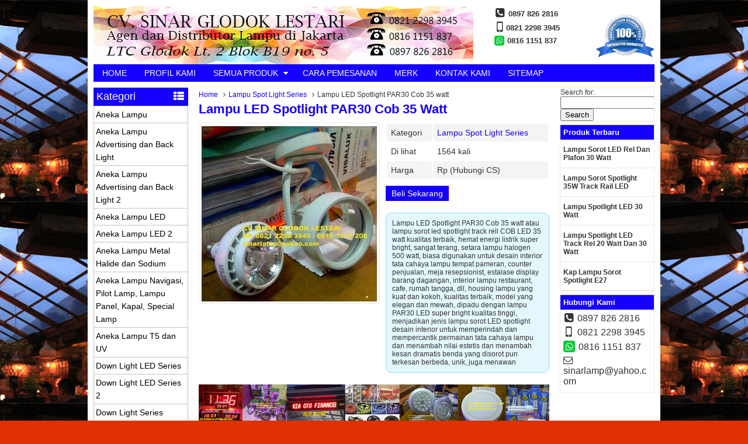

--- FILE ---
content_type: text/html; charset=UTF-8
request_url: http://lampusorotled.co.id/lampu-led-spotlight-par30-cob-35-watt/
body_size: 11759
content:
<!DOCTYPE html>
<!--[if IE]>
<script src="http://html5shiv.googlecode.com/svn/trunk/html5.js"></script>
<![endif]-->
<head>
<meta charset="utf-8">
<title>Lampu LED Spotlight PAR30 Cob 35 watt - Agen dan Distributor Lampu - Agen dan Distributor Lampu : CV. Sinar Glodok Lestari</title>
<link rel="profile" href="http://gmpg.org/xfn/11" />
<link rel="pingback" href="http://lampusorotled.co.id/xmlrpc.php" />
		<link rel="Shortcut Icon" href="http://lampusorotled.co.id/wp-content/uploads/2017/07/favicon.ico" type="image/x-icon" />
		
	<!-- This site is optimized with the Yoast SEO plugin v14.4.1 - https://yoast.com/wordpress/plugins/seo/ -->
	<meta name="description" content="Lampu LED Spotlight PAR30 Cob 35 watt adalah lampu sorot led spotlight track rell COB LED 35 watt kualitas terbaik, hemat energi listrik super bright" />
	<meta name="robots" content="index, follow" />
	<meta name="googlebot" content="index, follow, max-snippet:-1, max-image-preview:large, max-video-preview:-1" />
	<meta name="bingbot" content="index, follow, max-snippet:-1, max-image-preview:large, max-video-preview:-1" />
	<link rel="canonical" href="http://lampusorotled.co.id/lampu-led-spotlight-par30-cob-35-watt/" />
	<meta property="og:locale" content="en_US" />
	<meta property="og:type" content="article" />
	<meta property="og:title" content="Lampu LED Spotlight PAR30 Cob 35 watt - Agen dan Distributor Lampu" />
	<meta property="og:description" content="Lampu LED Spotlight PAR30 Cob 35 watt adalah lampu sorot led spotlight track rell COB LED 35 watt kualitas terbaik, hemat energi listrik super bright" />
	<meta property="og:url" content="http://lampusorotled.co.id/lampu-led-spotlight-par30-cob-35-watt/" />
	<meta property="og:site_name" content="Agen dan Distributor Lampu : CV. Sinar Glodok Lestari" />
	<meta property="article:published_time" content="2020-06-08T08:47:28+00:00" />
	<meta property="article:modified_time" content="2020-06-09T04:49:20+00:00" />
	<meta property="og:image" content="http://lampusorotled.co.id/wp-content/uploads/2020/06/67.-Lampu-LED-Spotlight-PAR30-Cob-35-watt.jpg" />
	<meta property="og:image:width" content="1440" />
	<meta property="og:image:height" content="1440" />
	<meta name="twitter:card" content="summary" />
	<script type="application/ld+json" class="yoast-schema-graph">{"@context":"https://schema.org","@graph":[{"@type":"WebSite","@id":"http://lampusorotled.co.id/#website","url":"http://lampusorotled.co.id/","name":"Agen dan Distributor Lampu : CV. Sinar Glodok Lestari","description":"lampu led,lampu sorot led,lampu downlight,lampu jalan led,lampu hias led,lampu taman led, Pusat Lampu LED, seperti lampu LED Industri, lampu LED PJU, lampu LED Sorot, lampu LED Tube, lampu LED Bulb, lampu LED Arsitek, lampu LED Advertising, lampu LED Display, lampu LED Interiors dan lampu Exteriors, dll","potentialAction":[{"@type":"SearchAction","target":"http://lampusorotled.co.id/?s={search_term_string}","query-input":"required name=search_term_string"}],"inLanguage":"en-US"},{"@type":"ImageObject","@id":"http://lampusorotled.co.id/lampu-led-spotlight-par30-cob-35-watt/#primaryimage","inLanguage":"en-US","url":"http://lampusorotled.co.id/wp-content/uploads/2020/06/67.-Lampu-LED-Spotlight-PAR30-Cob-35-watt.jpg","width":1440,"height":1440,"caption":"Lampu LED Spotlight PAR30 Cob 35 watt"},{"@type":"WebPage","@id":"http://lampusorotled.co.id/lampu-led-spotlight-par30-cob-35-watt/#webpage","url":"http://lampusorotled.co.id/lampu-led-spotlight-par30-cob-35-watt/","name":"Lampu LED Spotlight PAR30 Cob 35 watt - Agen dan Distributor Lampu","isPartOf":{"@id":"http://lampusorotled.co.id/#website"},"primaryImageOfPage":{"@id":"http://lampusorotled.co.id/lampu-led-spotlight-par30-cob-35-watt/#primaryimage"},"datePublished":"2020-06-08T08:47:28+00:00","dateModified":"2020-06-09T04:49:20+00:00","author":{"@id":"http://lampusorotled.co.id/#/schema/person/1a2eb5c93b2223eb2a5e461321f42d2a"},"description":"Lampu LED Spotlight PAR30 Cob 35 watt adalah lampu sorot led spotlight track rell COB LED 35 watt kualitas terbaik, hemat energi listrik super bright","inLanguage":"en-US","potentialAction":[{"@type":"ReadAction","target":["http://lampusorotled.co.id/lampu-led-spotlight-par30-cob-35-watt/"]}]},{"@type":["Person"],"@id":"http://lampusorotled.co.id/#/schema/person/1a2eb5c93b2223eb2a5e461321f42d2a","name":"admin95","image":{"@type":"ImageObject","@id":"http://lampusorotled.co.id/#personlogo","inLanguage":"en-US","url":"http://1.gravatar.com/avatar/d0c3c1a1f4854914fa79ba073ef788c2?s=96&d=mm&r=g","caption":"admin95"}}]}</script>
	<!-- / Yoast SEO plugin. -->


<link rel='dns-prefetch' href='//s.w.org' />
		<script type="text/javascript">
			window._wpemojiSettings = {"baseUrl":"https:\/\/s.w.org\/images\/core\/emoji\/12.0.0-1\/72x72\/","ext":".png","svgUrl":"https:\/\/s.w.org\/images\/core\/emoji\/12.0.0-1\/svg\/","svgExt":".svg","source":{"concatemoji":"http:\/\/lampusorotled.co.id\/wp-includes\/js\/wp-emoji-release.min.js"}};
			/*! This file is auto-generated */
			!function(e,a,t){var n,r,o,i=a.createElement("canvas"),p=i.getContext&&i.getContext("2d");function s(e,t){var a=String.fromCharCode;p.clearRect(0,0,i.width,i.height),p.fillText(a.apply(this,e),0,0);e=i.toDataURL();return p.clearRect(0,0,i.width,i.height),p.fillText(a.apply(this,t),0,0),e===i.toDataURL()}function c(e){var t=a.createElement("script");t.src=e,t.defer=t.type="text/javascript",a.getElementsByTagName("head")[0].appendChild(t)}for(o=Array("flag","emoji"),t.supports={everything:!0,everythingExceptFlag:!0},r=0;r<o.length;r++)t.supports[o[r]]=function(e){if(!p||!p.fillText)return!1;switch(p.textBaseline="top",p.font="600 32px Arial",e){case"flag":return s([127987,65039,8205,9895,65039],[127987,65039,8203,9895,65039])?!1:!s([55356,56826,55356,56819],[55356,56826,8203,55356,56819])&&!s([55356,57332,56128,56423,56128,56418,56128,56421,56128,56430,56128,56423,56128,56447],[55356,57332,8203,56128,56423,8203,56128,56418,8203,56128,56421,8203,56128,56430,8203,56128,56423,8203,56128,56447]);case"emoji":return!s([55357,56424,55356,57342,8205,55358,56605,8205,55357,56424,55356,57340],[55357,56424,55356,57342,8203,55358,56605,8203,55357,56424,55356,57340])}return!1}(o[r]),t.supports.everything=t.supports.everything&&t.supports[o[r]],"flag"!==o[r]&&(t.supports.everythingExceptFlag=t.supports.everythingExceptFlag&&t.supports[o[r]]);t.supports.everythingExceptFlag=t.supports.everythingExceptFlag&&!t.supports.flag,t.DOMReady=!1,t.readyCallback=function(){t.DOMReady=!0},t.supports.everything||(n=function(){t.readyCallback()},a.addEventListener?(a.addEventListener("DOMContentLoaded",n,!1),e.addEventListener("load",n,!1)):(e.attachEvent("onload",n),a.attachEvent("onreadystatechange",function(){"complete"===a.readyState&&t.readyCallback()})),(n=t.source||{}).concatemoji?c(n.concatemoji):n.wpemoji&&n.twemoji&&(c(n.twemoji),c(n.wpemoji)))}(window,document,window._wpemojiSettings);
		</script>
		<style type="text/css">
img.wp-smiley,
img.emoji {
	display: inline !important;
	border: none !important;
	box-shadow: none !important;
	height: 1em !important;
	width: 1em !important;
	margin: 0 .07em !important;
	vertical-align: -0.1em !important;
	background: none !important;
	padding: 0 !important;
}
</style>
	<link rel='stylesheet' id='wp-block-library-css'  href='http://lampusorotled.co.id/wp-includes/css/dist/block-library/style.min.css' type='text/css' media='all' />
<link rel='stylesheet' id='cntctfrm_form_style-css'  href='http://lampusorotled.co.id/wp-content/plugins/contact-form-plugin/css/form_style.css' type='text/css' media='all' />
<link rel='stylesheet' id='vcss-css'  href='http://lampusorotled.co.id/wp-content/themes/wptoko/css/v-css.css' type='text/css' media='all' />
<link rel='stylesheet' id='style-css'  href='http://lampusorotled.co.id/wp-content/themes/wptoko/style.css' type='text/css' media='all' />
<link rel='https://api.w.org/' href='http://lampusorotled.co.id/wp-json/' />
<link rel="EditURI" type="application/rsd+xml" title="RSD" href="http://lampusorotled.co.id/xmlrpc.php?rsd" />
<link rel="wlwmanifest" type="application/wlwmanifest+xml" href="http://lampusorotled.co.id/wp-includes/wlwmanifest.xml" /> 
<link rel='shortlink' href='http://lampusorotled.co.id/?p=12038' />
<link rel="alternate" type="application/json+oembed" href="http://lampusorotled.co.id/wp-json/oembed/1.0/embed?url=http%3A%2F%2Flampusorotled.co.id%2Flampu-led-spotlight-par30-cob-35-watt%2F" />
<link rel="alternate" type="text/xml+oembed" href="http://lampusorotled.co.id/wp-json/oembed/1.0/embed?url=http%3A%2F%2Flampusorotled.co.id%2Flampu-led-spotlight-par30-cob-35-watt%2F&#038;format=xml" />
<!-- analytics-code google analytics tracking code --><script>
	(function(i,s,o,g,r,a,m){i['GoogleAnalyticsObject']=r;i[r]=i[r]||function(){
			(i[r].q=i[r].q||[]).push(arguments)},i[r].l=1*new Date();a=s.createElement(o),
		m=s.getElementsByTagName(o)[0];a.async=1;a.src=g;m.parentNode.insertBefore(a,m)
	})(window,document,'script','//www.google-analytics.com/analytics.js','ga');

	ga('create', 'UA-103936659-1', 'auto');
	ga('send', 'pageview');

</script><!--  --><!--Start of Tawk.to Script-->
<script type="text/javascript">
var Tawk_API=Tawk_API||{}, Tawk_LoadStart=new Date();
(function(){
var s1=document.createElement("script"),s0=document.getElementsByTagName("script")[0];
s1.async=true;
s1.src='https://embed.tawk.to/5f50a0214704467e89ebd387/default';
s1.charset='UTF-8';
s1.setAttribute('crossorigin','*');
s0.parentNode.insertBefore(s1,s0);
})();
</script>
<!--End of Tawk.to Script--><style type="text/css">
body{
margin:0px auto;
padding:0px;
background:url(http://lampusorotled.co.id/wp-content/uploads/2017/07/Untitled-5.jpg) ;background-repeat:repeat ;background-color:#e03004 ;background-position:top center ;background-attachment:fixed ;}
a{color:#1500FF;}
h1{	color:#1500FF;}
h2{color:#1500FF;}
h3{color:#1500FF;}
h4{color:#1500FF;}

.vtr-menu-icon {background-color: #1500FF;}
.vtr-menu {background-color: #1500FF;}
.vtr-menu ul {background-color: #1500FF;}
.wp-pagenavi a:hover{color:#FFFFFF;background-color:#1500FF;}
.current{color:#FFFFFF;background-color:#1500FF;}

.sidebar-menu-icon {background-color: #1500FF;}

.sidebar h4{background-color: #1500FF;}
.sidebar .box ul li a:hover{ color: #1500FF; }

.wptoko-harga{ color:#1500FF; }
.wptoko-title a:hover{
	text-decoration: none;
	color: #1500FF;
}
.btn{ background-color: #1500FF; }
.btn:disabled {background: #666;} 
.btn-kiri{background-color: #000000; }
.btn-kanan{background-color: #1500FF; }
.button-widget-link{color:#1500FF;}
.telp-number{color:#1500FF;}
.tombol-sms{background-color:#1500FF;}
.tombol-email{background-color:#000000;}

.vtr-title{color: #1500FF;}
#status li.active {	background-color:#1500FF;color: #fff;}
.top-header{background-color:#1500FF;}
.footer{background-color:#1500FF;}
</style>
		<script type="text/javascript">
        var templateDirectory = "http://lampusorotled.co.id/wp-content/themes/wptoko";
        var popup_act = "1";
        </script>
<meta name="viewport" content="width=device-width, initial-scale=1.0">
</head>
<body> 
<div id="wrap">
<header class="header">

<div class="header-left">
<a href="http://lampusorotled.co.id" title="Agen dan Distributor Lampu : CV. Sinar Glodok Lestari">
<img src="http://lampusorotled.co.id/wp-content/uploads/2017/07/Untitled-6.jpg" alt="Agen dan Distributor Lampu : CV. Sinar Glodok Lestari" ></a>
</div>
<div class="header-right">	
          <div class="kontak-box">
          <div class="contact"><i class="icon-phone-squared"></i> 0897 826 2816</div>          
          <div class="contact-sms"> <i class="icon-mobile"></i>0821 2298 3945</div>          
          <div class="contact-whatsapp"> <i class="icon-whatsapp"></i> 0816 1151 837</div>          
                    
          </div>
          <div class="header-right-2">	
                    <img src="http://lampusorotled.co.id/wp-content/themes/wptoko/images/cs.gif" height="100"  width="100" alt="Customer service"/>
                    </div>
</div>
</header>
<div class="vtr-menu-wrap">
<div class="vtr-menu-icon">Menu<i class="icon-th-list pull-right"></i></div>
<div class="menu-home-container"><ul id="menu-home" class="vtr-menu vtr-web-menu"><li id="menu-item-23" class="menu-item menu-item-type-custom menu-item-object-custom menu-item-home menu-item-23"><a href="http://lampusorotled.co.id">HOME</a></li>
<li id="menu-item-307" class="menu-item menu-item-type-post_type menu-item-object-page menu-item-307"><a href="http://lampusorotled.co.id/profil-kami/">PROFIL KAMI</a></li>
<li id="menu-item-25" class="menu-item menu-item-type-custom menu-item-object-custom menu-item-has-children menu-item-25"><a href="#">SEMUA PRODUK</a>
<ul class="sub-menu">
	<li id="menu-item-40" class="menu-item menu-item-type-taxonomy menu-item-object-category menu-item-40"><a href="http://lampusorotled.co.id/category/aneka-lampu/">Aneka Lampu</a></li>
	<li id="menu-item-41" class="menu-item menu-item-type-taxonomy menu-item-object-category menu-item-41"><a href="http://lampusorotled.co.id/category/aneka-lampu-advertising-dan-back-light/">Aneka Lampu Advertising dan Back Light</a></li>
	<li id="menu-item-42" class="menu-item menu-item-type-taxonomy menu-item-object-category menu-item-42"><a href="http://lampusorotled.co.id/category/aneka-lampu-advertising-dan-back-light-2/">Aneka Lampu Advertising dan Back Light 2</a></li>
	<li id="menu-item-43" class="menu-item menu-item-type-taxonomy menu-item-object-category menu-item-43"><a href="http://lampusorotled.co.id/category/aneka-lampu-led/">Aneka Lampu LED</a></li>
	<li id="menu-item-44" class="menu-item menu-item-type-taxonomy menu-item-object-category menu-item-44"><a href="http://lampusorotled.co.id/category/aneka-lampu-led-2/">Aneka Lampu LED 2</a></li>
	<li id="menu-item-45" class="menu-item menu-item-type-taxonomy menu-item-object-category menu-item-45"><a href="http://lampusorotled.co.id/category/aneka-lampu-metal-halide-dan-sodium/">Aneka Lampu Metal Halide dan Sodium</a></li>
	<li id="menu-item-46" class="menu-item menu-item-type-taxonomy menu-item-object-category menu-item-46"><a href="http://lampusorotled.co.id/category/aneka-lampu-navigasi-pilot-lamp-lampu-panel-kapal-special-lamp/">Aneka Lampu Navigasi, Pilot Lamp, Lampu Panel, Kapal, Special Lamp</a></li>
	<li id="menu-item-47" class="menu-item menu-item-type-taxonomy menu-item-object-category menu-item-47"><a href="http://lampusorotled.co.id/category/aneka-lampu-t5-dan-uv/">Aneka Lampu T5 dan UV</a></li>
	<li id="menu-item-48" class="menu-item menu-item-type-taxonomy menu-item-object-category menu-item-48"><a href="http://lampusorotled.co.id/category/down-light-led-series/">Down Light LED Series</a></li>
	<li id="menu-item-49" class="menu-item menu-item-type-taxonomy menu-item-object-category menu-item-49"><a href="http://lampusorotled.co.id/category/down-light-led-series-2/">Down Light LED Series 2</a></li>
	<li id="menu-item-50" class="menu-item menu-item-type-taxonomy menu-item-object-category menu-item-50"><a href="http://lampusorotled.co.id/category/down-light-series/">Down Light Series</a></li>
	<li id="menu-item-51" class="menu-item menu-item-type-taxonomy menu-item-object-category menu-item-51"><a href="http://lampusorotled.co.id/category/kabel-listrik/">Kabel Listrik</a></li>
	<li id="menu-item-52" class="menu-item menu-item-type-taxonomy menu-item-object-category menu-item-52"><a href="http://lampusorotled.co.id/category/kap-lampu-tl/">Kap Lampu TL</a></li>
	<li id="menu-item-53" class="menu-item menu-item-type-taxonomy menu-item-object-category menu-item-53"><a href="http://lampusorotled.co.id/category/kap-lampu-tl-neon/">Kap Lampu TL Neon</a></li>
	<li id="menu-item-54" class="menu-item menu-item-type-taxonomy menu-item-object-category menu-item-54"><a href="http://lampusorotled.co.id/category/komponen-lampu/">Komponen Lampu</a></li>
	<li id="menu-item-55" class="menu-item menu-item-type-taxonomy menu-item-object-category menu-item-55"><a href="http://lampusorotled.co.id/category/lampu-cumi-dan-ikan/">Lampu Cumi dan Ikan</a></li>
	<li id="menu-item-56" class="menu-item menu-item-type-taxonomy menu-item-object-category menu-item-56"><a href="http://lampusorotled.co.id/category/lampu-dental-medical-projector-lab-dan-kedokteran/">Lampu Dental, Medical, Projector, Lab, dan Kedokteran</a></li>
	<li id="menu-item-57" class="menu-item menu-item-type-taxonomy menu-item-object-category menu-item-57"><a href="http://lampusorotled.co.id/category/lampu-digital-clock/">Lampu Digital Clock</a></li>
	<li id="menu-item-58" class="menu-item menu-item-type-taxonomy menu-item-object-category menu-item-58"><a href="http://lampusorotled.co.id/category/lampu-dinding-lampu-tangga-dan-lampu-interior/">Lampu Dinding, Lampu Tangga, dan Lampu Interior</a></li>
	<li id="menu-item-59" class="menu-item menu-item-type-taxonomy menu-item-object-category menu-item-59"><a href="http://lampusorotled.co.id/category/lampu-display-digital/">Lampu Display Digital</a></li>
	<li id="menu-item-60" class="menu-item menu-item-type-taxonomy menu-item-object-category menu-item-60"><a href="http://lampusorotled.co.id/category/lampu-emergency-dan-senter/">Lampu Emergency dan Senter</a></li>
	<li id="menu-item-61" class="menu-item menu-item-type-taxonomy menu-item-object-category menu-item-61"><a href="http://lampusorotled.co.id/category/lampu-emergency-exit/">Lampu Emergency EXIT</a></li>
	<li id="menu-item-62" class="menu-item menu-item-type-taxonomy menu-item-object-category menu-item-62"><a href="http://lampusorotled.co.id/category/lampu-explosion-proof/">Lampu Explosion Proof</a></li>
	<li id="menu-item-63" class="menu-item menu-item-type-taxonomy menu-item-object-category menu-item-63"><a href="http://lampusorotled.co.id/category/lampu-gantung-kristal/">Lampu Gantung Kristal</a></li>
	<li id="menu-item-64" class="menu-item menu-item-type-taxonomy menu-item-object-category menu-item-64"><a href="http://lampusorotled.co.id/category/lampu-hias-dekorasi/">Lampu Hias Dekorasi</a></li>
	<li id="menu-item-65" class="menu-item menu-item-type-taxonomy menu-item-object-category menu-item-65"><a href="http://lampusorotled.co.id/category/lampu-hias-dekorasi-2/">Lampu Hias Dekorasi 2</a></li>
	<li id="menu-item-66" class="menu-item menu-item-type-taxonomy menu-item-object-category menu-item-66"><a href="http://lampusorotled.co.id/category/lampu-hias-jalan-kota/">Lampu Hias Jalan Kota</a></li>
	<li id="menu-item-67" class="menu-item menu-item-type-taxonomy menu-item-object-category menu-item-67"><a href="http://lampusorotled.co.id/category/lampu-induksi-atau-lampu-lvd/">Lampu Induksi atau Lampu LVD</a></li>
	<li id="menu-item-68" class="menu-item menu-item-type-taxonomy menu-item-object-category menu-item-68"><a href="http://lampusorotled.co.id/category/lampu-industri/">Lampu Industri</a></li>
	<li id="menu-item-69" class="menu-item menu-item-type-taxonomy menu-item-object-category menu-item-69"><a href="http://lampusorotled.co.id/category/lampu-jalan-led/">Lampu Jalan LED</a></li>
	<li id="menu-item-9016" class="menu-item menu-item-type-taxonomy menu-item-object-category menu-item-9016"><a href="http://lampusorotled.co.id/category/lampu-jalan-led-2/">Lampu Jalan LED 2</a></li>
	<li id="menu-item-70" class="menu-item menu-item-type-taxonomy menu-item-object-category menu-item-70"><a href="http://lampusorotled.co.id/category/lampu-jalan-pju/">Lampu Jalan PJU</a></li>
	<li id="menu-item-71" class="menu-item menu-item-type-taxonomy menu-item-object-category menu-item-71"><a href="http://lampusorotled.co.id/category/lampu-kolam-renang-dan-lampu-air-mancur/">Lampu Kolam Renang dan Lampu Air Mancur</a></li>
	<li id="menu-item-72" class="menu-item menu-item-type-taxonomy menu-item-object-category menu-item-72"><a href="http://lampusorotled.co.id/category/lampu-lantai-underground/">Lampu Lantai Underground</a></li>
	<li id="menu-item-73" class="menu-item menu-item-type-taxonomy menu-item-object-category menu-item-73"><a href="http://lampusorotled.co.id/category/lampu-menara-blizt-strobo-warning-light-traffic-light/">Lampu Menara, Blizt, Strobo, Warning Light, Traffic Light</a></li>
	<li id="menu-item-74" class="menu-item menu-item-type-taxonomy menu-item-object-category menu-item-74"><a href="http://lampusorotled.co.id/category/lampu-panggung-dan-lampu-disco/">Lampu Panggung dan Lampu Disco</a></li>
	<li id="menu-item-75" class="menu-item menu-item-type-taxonomy menu-item-object-category menu-item-75"><a href="http://lampusorotled.co.id/category/lampu-panggung-dan-lampu-disco-2/">Lampu Panggung dan Lampu Disco 2</a></li>
	<li id="menu-item-76" class="menu-item menu-item-type-taxonomy menu-item-object-category menu-item-76"><a href="http://lampusorotled.co.id/category/lampu-sorot/">Lampu Sorot</a></li>
	<li id="menu-item-77" class="menu-item menu-item-type-taxonomy menu-item-object-category menu-item-77"><a href="http://lampusorotled.co.id/category/lampu-sorot-led/">Lampu Sorot LED</a></li>
	<li id="menu-item-78" class="menu-item menu-item-type-taxonomy menu-item-object-category menu-item-78"><a href="http://lampusorotled.co.id/category/lampu-sorot-led-100w/">Lampu Sorot LED >100W</a></li>
	<li id="menu-item-79" class="menu-item menu-item-type-taxonomy menu-item-object-category current-post-ancestor current-menu-parent current-post-parent menu-item-79"><a href="http://lampusorotled.co.id/category/lampu-spot-light-series/">Lampu Spot Light Series</a></li>
	<li id="menu-item-80" class="menu-item menu-item-type-taxonomy menu-item-object-category menu-item-80"><a href="http://lampusorotled.co.id/category/lampu-taman-dan-lampu-pilar/">Lampu Taman dan Lampu Pilar</a></li>
	<li id="menu-item-81" class="menu-item menu-item-type-taxonomy menu-item-object-category menu-item-81"><a href="http://lampusorotled.co.id/category/running-text-video-tron-dan-led-display/">Running Text, Video Tron, dan LED Display</a></li>
	<li id="menu-item-82" class="menu-item menu-item-type-taxonomy menu-item-object-category menu-item-82"><a href="http://lampusorotled.co.id/category/saklar-dan-stop-kontak/">Saklar dan Stop Kontak</a></li>
	<li id="menu-item-83" class="menu-item menu-item-type-taxonomy menu-item-object-category menu-item-83"><a href="http://lampusorotled.co.id/category/sensor-dan-controller/">Sensor dan Controller</a></li>
	<li id="menu-item-84" class="menu-item menu-item-type-taxonomy menu-item-object-category menu-item-84"><a href="http://lampusorotled.co.id/category/solar-cell-dan-panel-surya-system/">Solar Cell dan Panel Surya System</a></li>
	<li id="menu-item-85" class="menu-item menu-item-type-taxonomy menu-item-object-category menu-item-85"><a href="http://lampusorotled.co.id/category/tiang-lampu-jalan/">Tiang Lampu Jalan</a></li>
</ul>
</li>
<li id="menu-item-310" class="menu-item menu-item-type-post_type menu-item-object-page menu-item-310"><a href="http://lampusorotled.co.id/cara-pemesanan/">CARA PEMESANAN</a></li>
<li id="menu-item-319" class="menu-item menu-item-type-post_type menu-item-object-page menu-item-319"><a href="http://lampusorotled.co.id/313-2/">MERK</a></li>
<li id="menu-item-331" class="menu-item menu-item-type-post_type menu-item-object-page menu-item-331"><a href="http://lampusorotled.co.id/kontak-kami/">KONTAK KAMI</a></li>
<li id="menu-item-29" class="menu-item menu-item-type-custom menu-item-object-custom menu-item-29"><a href="#">SITEMAP</a></li>
</ul></div></div>
<div class="container">
    <div class="content">
    <div class="contents-right">
    <div class="breadcrumbs"><div xmlns:v="http://rdf.data-vocabulary.org/#"><span typeof="v:Breadcrumb"><a rel="v:url" property="v:title" href="http://lampusorotled.co.id/">Home</a></span><i class="icon-angle-right"></i><span typeof="v:Breadcrumb"><a rel="v:url" property="v:title" href="http://lampusorotled.co.id/category/lampu-spot-light-series/" title="Lampu Spot Light Series">Lampu Spot Light Series</a></span><i class="icon-angle-right"></i>Lampu LED Spotlight PAR30 Cob 35 watt</div></div>        <h1><a href="http://lampusorotled.co.id/lampu-led-spotlight-par30-cob-35-watt/" title="Lampu LED Spotlight PAR30 Cob 35 watt">Lampu LED Spotlight PAR30 Cob 35 watt</a></h1>
    <div class="wptoko">
            <div class="wptoko-left">
                <div class="photo">
                                         <div class="photo-frame">
                              					<a href="http://lampusorotled.co.id/wp-content/uploads/2020/06/67.-Lampu-LED-Spotlight-PAR30-Cob-35-watt.jpg" class="test-popup-link" data-title="Lampu LED Spotlight PAR30 Cob 35 watt">
					<img src="http://lampusorotled.co.id/wp-content/uploads/2020/06/67.-Lampu-LED-Spotlight-PAR30-Cob-35-watt-300x300.jpg" alt="Lampu LED Spotlight PAR30 Cob 35 watt" width="300" height="300" /></a>
			                            <div class="photo-slider"><ul id="small-slider" class="content-small">
	</ul>
</div>
                      </div>   
                </div>
            </div>
            <div class="wptoko-right">
                <table class="vtr-table">
    		<tr>
            <td>Kategori</td><td><a href="http://lampusorotled.co.id/category/lampu-spot-light-series/" >Lampu Spot Light Series</a> </td>
            </tr>     
            
      		      
			 
            
      		<tr>
      		<td>Di lihat</td><td>1564 kali</td>
            </tr>  
            
                        
      
      
      
 			    
  
      
			  
    
																					           
      
      		<tr>
      			<td>Harga </td><td>Rp (Hubungi CS) <span class="coret"></span></td>
            </tr>
			  
</table>
                				<a class="btn"  href="https://sinarglodok.com/index.php/cara-pemesanan" title="Lampu LED Spotlight PAR30 Cob 35 watt" target="_blank">Beli Sekarang <i class="glyphicon glyphicon-plus"></i></a>
		                                <div class="info-tambahan">Lampu LED Spotlight PAR30 Cob 35 watt atau lampu sorot led spotlight track rell COB LED 35 watt kualitas terbaik, hemat energi listrik super bright, sangat terang, setara lampu halogen 500 watt, biasa digunakan untuk desain interior tata cahaya lampu tempat pameran, counter penjualan, meja resepsionist, estalase display barang dagangan, interior lampu restaurant, cafe, rumah tangga, dll, housing lampu yang kuat dan kokoh, kualitas terbaik, model yang elegan dan mewah, dipadu dengan lampu PAR30 LED super bright kualitas tinggi, menjadikan jenis lampu sorot LED spotlight desain interior untuk memperindah dan mempercantik permainan tata cahaya lampu dan menambah nilai estetis dan menambah kesan dramatis benda yang disorot pun terkesan berbeda, unik, juga menawan</div>
                                  
            </div>
    </div>
    
        <div class="banner"><a href="www.sinarglodok.com"><img src="http://lampusorotled.co.id/wp-content/uploads/2017/07/banner.jpg" alt="Agen dan Distributor Lampu : CV. Sinar Glodok Lestari" ></a>
    </div>
	

    <div class="vtr-title"><h2>Detail Produk Lampu LED Spotlight PAR30 Cob 35 watt</h2></div>
    <div class="post"><p>Lampu LED Spotlight PAR30 Cob 35 watt adalah lampu sorot led spotlight track rell COB LED 35 watt kualitas terbaik, hemat energi listrik super bright, sangat terang, setara lampu halogen 500 watt, biasa digunakan untuk desain interior tata cahaya lampu tempat pameran, counter penjualan, meja resepsionist, estalase display barang dagangan, interior lampu restaurant, cafe, rumah tangga, dll</p>
<p>Housing lampu yang kuat dan kokoh, kualitas terbaik, model yang elegan dan mewah, dipadu dengan lampu PAR30 LED super bright kualitas tinggi, menjadikan jenis lampu sorot LED spotlight desain interior untuk memperindah dan mempercantik permainan tata cahaya lampu dan menambah nilai estetis dan menambah kesan dramatis benda yang disorot pun terkesan berbeda, unik, juga menawan</p>
<p>Sangat cocok untuk lampu sorot lukisan, lampu sorot patung, barang dagangan toko, booth stand, lampu sorot departemen store, toko baju, toko sepatu, toko butik, restoran, cafe, museum galeri, dll</p>
<p>Spesifikasi :<br />
&#8211; Lampu Sorot LED Spotlight<br />
&#8211; Model : COB Spotlight<br />
&#8211; Wattage : 35 Watt<br />
&#8211; Voltage : 180 &#8211; 265 VAC<br />
&#8211; Color Temperature : White &amp; Warmwhite</p>
<p>Lihat juga produk lainnya <a href="http://lampusorotled.co.id/kap-lampu-pameran-model-jepit-fy/">Kap Lampu Pameran model jepit</a></p>
    <div class="tags">tags: <a href="http://lampusorotled.co.id/tag/lampu-jalan-led/" rel="tag">lampu jalan led</a>, <a href="http://lampusorotled.co.id/tag/lampu-led-spotlight/" rel="tag">lampu led spotlight</a>, <a href="http://lampusorotled.co.id/tag/lampu-sorot-lukisan/" rel="tag">lampu sorot lukisan</a>, <a href="http://lampusorotled.co.id/tag/lampu-sorot-plafond/" rel="tag">lampu sorot plafond</a></div>
    </div>
        <div class="vtr-title"><h3>Produk lain <a href="http://lampusorotled.co.id/category/lampu-spot-light-series/" >Lampu Spot Light Series</a></h3></div>
    <div class="vtr-row"><div class="wptoko-thumb"> 
        <div class="wptoko-gambar-center">
        	<div class="wptoko-gambar"><a href="http://lampusorotled.co.id/led-spotlight-30-watt/" title="LED Spotlight 30 watt">			<img class="lazy" src="http://lampusorotled.co.id/wp-content/themes/wptoko/images/asli.png" data-original="http://lampusorotled.co.id/wp-content/uploads/2020/04/30.-LED-Spotlight-30-watt-135x135.jpg" alt="LED Spotlight 30 watt" width="135" height="135"/>
			</a></div>
        </div>
        <div class="wptoko-title"><h2><a href="http://lampusorotled.co.id/led-spotlight-30-watt/" title="LED Spotlight 30 watt">LED Spotlight 30 watt</a></h2></div>
        <div class="wptoko-harga">Rp (Hubungi CS) <span class="coret"></span></div>
        						  <div class="tombol">
						  <a class="btn btn-kiri" href="http://lampusorotled.co.id/led-spotlight-30-watt/" >Detail</a>
						  <a class="popup-modal btn btn-kanan" href="#vtr-beli-11879">Beli</a>
						  </div>
				  			<!--start modal popup-->
			<div class="vtr-popup mfp-hide" id="vtr-beli-11879">
				<a class="vtr-popup-close" href="#"><i class="icon-cancel"></i></a>
				<div class="telp"><span class="telp-number">Order Sekarang &raquo; SMS : 0821 2298 3945</span><br/>
				ketik : Kode - Nama barang - Nama dan alamat pengiriman </div>
				<table class="vtr-table" >
					 
					<tr><td >Nama Barang</td><td>LED Spotlight 30 watt</td></tr> 
					<tr><td>Harga </td><td>Rp (Hubungi CS) <span class="coret"></span></td></tr>
					 
				</table>
				<a class="btn pull-right" href="http://lampusorotled.co.id/led-spotlight-30-watt/" title="LED Spotlight 30 watt">Lihat Detail <i class="icon-right-open pull-right"></i></a>
                <div style="clear: both"></div>

			</div>
			<!--end modal popup-->
</div><div class="wptoko-thumb"> 
        <div class="wptoko-gambar-center">
        	<div class="wptoko-gambar"><a href="http://lampusorotled.co.id/armature-kap-lampu-sorot-par30/" title="Armature Kap Lampu Sorot PAR30">			<img class="lazy" src="http://lampusorotled.co.id/wp-content/themes/wptoko/images/asli.png" data-original="http://lampusorotled.co.id/wp-content/uploads/2020/04/11.-Armature-Kap-Lampu-Sorot-PAR30-135x135.jpg" alt="Armature Kap Lampu Sorot PAR30" width="135" height="135"/>
			</a></div>
        </div>
        <div class="wptoko-title"><h2><a href="http://lampusorotled.co.id/armature-kap-lampu-sorot-par30/" title="Armature Kap Lampu Sorot PAR30">Armature Kap Lampu Sorot PAR30</a></h2></div>
        <div class="wptoko-harga">Rp (Hubungi CS) <span class="coret"></span></div>
        						  <div class="tombol">
						  <a class="btn btn-kiri" href="http://lampusorotled.co.id/armature-kap-lampu-sorot-par30/" >Detail</a>
						  <a class="popup-modal btn btn-kanan" href="#vtr-beli-11791">Beli</a>
						  </div>
				  			<!--start modal popup-->
			<div class="vtr-popup mfp-hide" id="vtr-beli-11791">
				<a class="vtr-popup-close" href="#"><i class="icon-cancel"></i></a>
				<div class="telp"><span class="telp-number">Order Sekarang &raquo; SMS : 0821 2298 3945</span><br/>
				ketik : Kode - Nama barang - Nama dan alamat pengiriman </div>
				<table class="vtr-table" >
					 
					<tr><td >Nama Barang</td><td>Armature Kap Lampu Sorot PAR30</td></tr> 
					<tr><td>Harga </td><td>Rp (Hubungi CS) <span class="coret"></span></td></tr>
					 
				</table>
				<a class="btn pull-right" href="http://lampusorotled.co.id/armature-kap-lampu-sorot-par30/" title="Armature Kap Lampu Sorot PAR30">Lihat Detail <i class="icon-right-open pull-right"></i></a>
                <div style="clear: both"></div>

			</div>
			<!--end modal popup-->
</div><div class="wptoko-thumb"> 
        <div class="wptoko-gambar-center">
        	<div class="wptoko-gambar"><a href="http://lampusorotled.co.id/lampu-sorot-spot-track-rell-mata-led-cree/" title="Lampu Sorot Spot Track Rell 20W 35W dan 50W Mata Led Cree">			<img class="lazy" src="http://lampusorotled.co.id/wp-content/themes/wptoko/images/asli.png" data-original="http://lampusorotled.co.id/wp-content/uploads/2020/04/25.-Lampu-Sorot-Spot-Track-Rell-20W-35W-dan-50W-Mata-Led-Cree-135x135.jpg" alt="Lampu Sorot Spot Track Rell 20W 35W dan 50W Mata Led Cree" width="135" height="135"/>
			</a></div>
        </div>
        <div class="wptoko-title"><h2><a href="http://lampusorotled.co.id/lampu-sorot-spot-track-rell-mata-led-cree/" title="Lampu Sorot Spot Track Rell 20W 35W dan 50W Mata Led Cree">Lampu Sorot Spot Track Rell 20W 35W dan 50W Mata Led Cree</a></h2></div>
        <div class="wptoko-harga">Rp (Hubungi CS) <span class="coret"></span></div>
        						  <div class="tombol">
						  <a class="btn btn-kiri" href="http://lampusorotled.co.id/lampu-sorot-spot-track-rell-mata-led-cree/" >Detail</a>
						  <a class="popup-modal btn btn-kanan" href="#vtr-beli-11858">Beli</a>
						  </div>
				  			<!--start modal popup-->
			<div class="vtr-popup mfp-hide" id="vtr-beli-11858">
				<a class="vtr-popup-close" href="#"><i class="icon-cancel"></i></a>
				<div class="telp"><span class="telp-number">Order Sekarang &raquo; SMS : 0821 2298 3945</span><br/>
				ketik : Kode - Nama barang - Nama dan alamat pengiriman </div>
				<table class="vtr-table" >
					 
					<tr><td >Nama Barang</td><td>Lampu Sorot Spot Track Rell 20W 35W dan 50W Mata Led Cree</td></tr> 
					<tr><td>Harga </td><td>Rp (Hubungi CS) <span class="coret"></span></td></tr>
					 
				</table>
				<a class="btn pull-right" href="http://lampusorotled.co.id/lampu-sorot-spot-track-rell-mata-led-cree/" title="Lampu Sorot Spot Track Rell 20W 35W dan 50W Mata Led Cree">Lihat Detail <i class="icon-right-open pull-right"></i></a>
                <div style="clear: both"></div>

			</div>
			<!--end modal popup-->
</div><div class="wptoko-thumb"> 
        <div class="wptoko-gambar-center">
        	<div class="wptoko-gambar"><a href="http://lampusorotled.co.id/lampu-spot-led-track-lamp-30w/" title="Lampu Spot LED Track Lamp 30W">			<img class="lazy" src="http://lampusorotled.co.id/wp-content/themes/wptoko/images/asli.png" data-original="http://lampusorotled.co.id/wp-content/uploads/2020/06/58.-Lampu-Spot-LED-Track-Lamp-30W-135x135.jpg" alt="Lampu Spot LED Track Lamp 30W" width="135" height="135"/>
			</a></div>
        </div>
        <div class="wptoko-title"><h2><a href="http://lampusorotled.co.id/lampu-spot-led-track-lamp-30w/" title="Lampu Spot LED Track Lamp 30W">Lampu Spot LED Track Lamp 30W</a></h2></div>
        <div class="wptoko-harga">Rp (Hubungi CS) <span class="coret"></span></div>
        						  <div class="tombol">
						  <a class="btn btn-kiri" href="http://lampusorotled.co.id/lampu-spot-led-track-lamp-30w/" >Detail</a>
						  <a class="popup-modal btn btn-kanan" href="#vtr-beli-12004">Beli</a>
						  </div>
				  			<!--start modal popup-->
			<div class="vtr-popup mfp-hide" id="vtr-beli-12004">
				<a class="vtr-popup-close" href="#"><i class="icon-cancel"></i></a>
				<div class="telp"><span class="telp-number">Order Sekarang &raquo; SMS : 0821 2298 3945</span><br/>
				ketik : Kode - Nama barang - Nama dan alamat pengiriman </div>
				<table class="vtr-table" >
					 
					<tr><td >Nama Barang</td><td>Lampu Spot LED Track Lamp 30W</td></tr> 
					<tr><td>Harga </td><td>Rp (Hubungi CS) <span class="coret"></span></td></tr>
					 
				</table>
				<a class="btn pull-right" href="http://lampusorotled.co.id/lampu-spot-led-track-lamp-30w/" title="Lampu Spot LED Track Lamp 30W">Lihat Detail <i class="icon-right-open pull-right"></i></a>
                <div style="clear: both"></div>

			</div>
			<!--end modal popup-->
</div><div class="wptoko-thumb"> 
        <div class="wptoko-gambar-center">
        	<div class="wptoko-gambar"><a href="http://lampusorotled.co.id/lampu-spotlight-20-watt-led-track-light/" title="Lampu Spotlight 20 watt LED Track Light">			<img class="lazy" src="http://lampusorotled.co.id/wp-content/themes/wptoko/images/asli.png" data-original="http://lampusorotled.co.id/wp-content/uploads/2020/05/49.-Lampu-Spotlight-20-watt-LED-Track-Light-135x135.jpg" alt="Lampu Spotlight 20 watt LED Track Light" width="135" height="135"/>
			</a></div>
        </div>
        <div class="wptoko-title"><h2><a href="http://lampusorotled.co.id/lampu-spotlight-20-watt-led-track-light/" title="Lampu Spotlight 20 watt LED Track Light">Lampu Spotlight 20 watt LED Track Light</a></h2></div>
        <div class="wptoko-harga">Rp (Hubungi CS) <span class="coret"></span></div>
        						  <div class="tombol">
						  <a class="btn btn-kiri" href="http://lampusorotled.co.id/lampu-spotlight-20-watt-led-track-light/" >Detail</a>
						  <a class="popup-modal btn btn-kanan" href="#vtr-beli-11953">Beli</a>
						  </div>
				  			<!--start modal popup-->
			<div class="vtr-popup mfp-hide" id="vtr-beli-11953">
				<a class="vtr-popup-close" href="#"><i class="icon-cancel"></i></a>
				<div class="telp"><span class="telp-number">Order Sekarang &raquo; SMS : 0821 2298 3945</span><br/>
				ketik : Kode - Nama barang - Nama dan alamat pengiriman </div>
				<table class="vtr-table" >
					 
					<tr><td >Nama Barang</td><td>Lampu Spotlight 20 watt LED Track Light</td></tr> 
					<tr><td>Harga </td><td>Rp (Hubungi CS) <span class="coret"></span></td></tr>
					 
				</table>
				<a class="btn pull-right" href="http://lampusorotled.co.id/lampu-spotlight-20-watt-led-track-light/" title="Lampu Spotlight 20 watt LED Track Light">Lihat Detail <i class="icon-right-open pull-right"></i></a>
                <div style="clear: both"></div>

			</div>
			<!--end modal popup-->
</div><div class="wptoko-thumb"> 
        <div class="wptoko-gambar-center">
        	<div class="wptoko-gambar"><a href="http://lampusorotled.co.id/lampu-spotlight-cdm-t-70-watt/" title="Lampu Spotlight CDM-T 70 watt">			<img class="lazy" src="http://lampusorotled.co.id/wp-content/themes/wptoko/images/asli.png" data-original="http://lampusorotled.co.id/wp-content/uploads/2020/06/73.-Lampu-Spotlight-CDM-T-70-watt-135x135.jpg" alt="Lampu Spotlight CDM-T 70 watt" width="135" height="135"/>
			</a></div>
        </div>
        <div class="wptoko-title"><h2><a href="http://lampusorotled.co.id/lampu-spotlight-cdm-t-70-watt/" title="Lampu Spotlight CDM-T 70 watt">Lampu Spotlight CDM-T 70 watt</a></h2></div>
        <div class="wptoko-harga">Rp (Hubungi CS) <span class="coret"></span></div>
        						  <div class="tombol">
						  <a class="btn btn-kiri" href="http://lampusorotled.co.id/lampu-spotlight-cdm-t-70-watt/" >Detail</a>
						  <a class="popup-modal btn btn-kanan" href="#vtr-beli-12060">Beli</a>
						  </div>
				  			<!--start modal popup-->
			<div class="vtr-popup mfp-hide" id="vtr-beli-12060">
				<a class="vtr-popup-close" href="#"><i class="icon-cancel"></i></a>
				<div class="telp"><span class="telp-number">Order Sekarang &raquo; SMS : 0821 2298 3945</span><br/>
				ketik : Kode - Nama barang - Nama dan alamat pengiriman </div>
				<table class="vtr-table" >
					 
					<tr><td >Nama Barang</td><td>Lampu Spotlight CDM-T 70 watt</td></tr> 
					<tr><td>Harga </td><td>Rp (Hubungi CS) <span class="coret"></span></td></tr>
					 
				</table>
				<a class="btn pull-right" href="http://lampusorotled.co.id/lampu-spotlight-cdm-t-70-watt/" title="Lampu Spotlight CDM-T 70 watt">Lihat Detail <i class="icon-right-open pull-right"></i></a>
                <div style="clear: both"></div>

			</div>
			<!--end modal popup-->
</div><div class="wptoko-thumb"> 
        <div class="wptoko-gambar-center">
        	<div class="wptoko-gambar"><a href="http://lampusorotled.co.id/lampu-track-light-mr16-220v/" title="Lampu Track Light MR16 220v">			<img class="lazy" src="http://lampusorotled.co.id/wp-content/themes/wptoko/images/asli.png" data-original="http://lampusorotled.co.id/wp-content/uploads/2020/04/16.-Lampu-Track-Light-MR16-220v-135x135.jpg" alt="Lampu Track Light MR16 220v" width="135" height="135"/>
			</a></div>
        </div>
        <div class="wptoko-title"><h2><a href="http://lampusorotled.co.id/lampu-track-light-mr16-220v/" title="Lampu Track Light MR16 220v">Lampu Track Light MR16 220v</a></h2></div>
        <div class="wptoko-harga">Rp (Hubungi CS) <span class="coret"></span></div>
        						  <div class="tombol">
						  <a class="btn btn-kiri" href="http://lampusorotled.co.id/lampu-track-light-mr16-220v/" >Detail</a>
						  <a class="popup-modal btn btn-kanan" href="#vtr-beli-11816">Beli</a>
						  </div>
				  			<!--start modal popup-->
			<div class="vtr-popup mfp-hide" id="vtr-beli-11816">
				<a class="vtr-popup-close" href="#"><i class="icon-cancel"></i></a>
				<div class="telp"><span class="telp-number">Order Sekarang &raquo; SMS : 0821 2298 3945</span><br/>
				ketik : Kode - Nama barang - Nama dan alamat pengiriman </div>
				<table class="vtr-table" >
					 
					<tr><td >Nama Barang</td><td>Lampu Track Light MR16 220v</td></tr> 
					<tr><td>Harga </td><td>Rp (Hubungi CS) <span class="coret"></span></td></tr>
					 
				</table>
				<a class="btn pull-right" href="http://lampusorotled.co.id/lampu-track-light-mr16-220v/" title="Lampu Track Light MR16 220v">Lihat Detail <i class="icon-right-open pull-right"></i></a>
                <div style="clear: both"></div>

			</div>
			<!--end modal popup-->
</div><div class="wptoko-thumb"> 
        <div class="wptoko-gambar-center">
        	<div class="wptoko-gambar"><a href="http://lampusorotled.co.id/lampu-spotlight-led-35-watt-nicos/" title="Lampu Spotlight LED 35 watt Nicos">			<img class="lazy" src="http://lampusorotled.co.id/wp-content/themes/wptoko/images/asli.png" data-original="http://lampusorotled.co.id/wp-content/uploads/2020/06/56.-Lampu-Spotlight-LED-35-watt-Nicos-135x135.jpg" alt="Lampu Spotlight LED 35 watt Nicos" width="135" height="135"/>
			</a></div>
        </div>
        <div class="wptoko-title"><h2><a href="http://lampusorotled.co.id/lampu-spotlight-led-35-watt-nicos/" title="Lampu Spotlight LED 35 watt Nicos">Lampu Spotlight LED 35 watt Nicos</a></h2></div>
        <div class="wptoko-harga">Rp (Hubungi CS) <span class="coret"></span></div>
        						  <div class="tombol">
						  <a class="btn btn-kiri" href="http://lampusorotled.co.id/lampu-spotlight-led-35-watt-nicos/" >Detail</a>
						  <a class="popup-modal btn btn-kanan" href="#vtr-beli-11998">Beli</a>
						  </div>
				  			<!--start modal popup-->
			<div class="vtr-popup mfp-hide" id="vtr-beli-11998">
				<a class="vtr-popup-close" href="#"><i class="icon-cancel"></i></a>
				<div class="telp"><span class="telp-number">Order Sekarang &raquo; SMS : 0821 2298 3945</span><br/>
				ketik : Kode - Nama barang - Nama dan alamat pengiriman </div>
				<table class="vtr-table" >
					 
					<tr><td >Nama Barang</td><td>Lampu Spotlight LED 35 watt Nicos</td></tr> 
					<tr><td>Harga </td><td>Rp (Hubungi CS) <span class="coret"></span></td></tr>
					 
				</table>
				<a class="btn pull-right" href="http://lampusorotled.co.id/lampu-spotlight-led-35-watt-nicos/" title="Lampu Spotlight LED 35 watt Nicos">Lihat Detail <i class="icon-right-open pull-right"></i></a>
                <div style="clear: both"></div>

			</div>
			<!--end modal popup-->
</div></div>
        </div>
    
    <div class="contents-left">
          <div class="sidebar"><div class="sapi"></div>
<div class="sidebar-menu">
<div class="sidebar-menu-icon">Kategori <i class="icon-th-list pull-right"></i></div>
 <div class="sidebar-mobile-menu">
	<div class="menu-sidebar-container"><ul id="menu-sidebar" class="vtr-sidebar-menu"><li id="menu-item-87" class="menu-item menu-item-type-taxonomy menu-item-object-category menu-item-87"><a href="http://lampusorotled.co.id/category/aneka-lampu/">Aneka Lampu</a></li>
<li id="menu-item-88" class="menu-item menu-item-type-taxonomy menu-item-object-category menu-item-88"><a href="http://lampusorotled.co.id/category/aneka-lampu-advertising-dan-back-light/">Aneka Lampu Advertising dan Back Light</a></li>
<li id="menu-item-89" class="menu-item menu-item-type-taxonomy menu-item-object-category menu-item-89"><a href="http://lampusorotled.co.id/category/aneka-lampu-advertising-dan-back-light-2/">Aneka Lampu Advertising dan Back Light 2</a></li>
<li id="menu-item-90" class="menu-item menu-item-type-taxonomy menu-item-object-category menu-item-90"><a href="http://lampusorotled.co.id/category/aneka-lampu-led/">Aneka Lampu LED</a></li>
<li id="menu-item-91" class="menu-item menu-item-type-taxonomy menu-item-object-category menu-item-91"><a href="http://lampusorotled.co.id/category/aneka-lampu-led-2/">Aneka Lampu LED 2</a></li>
<li id="menu-item-92" class="menu-item menu-item-type-taxonomy menu-item-object-category menu-item-92"><a href="http://lampusorotled.co.id/category/aneka-lampu-metal-halide-dan-sodium/">Aneka Lampu Metal Halide dan Sodium</a></li>
<li id="menu-item-93" class="menu-item menu-item-type-taxonomy menu-item-object-category menu-item-93"><a href="http://lampusorotled.co.id/category/aneka-lampu-navigasi-pilot-lamp-lampu-panel-kapal-special-lamp/">Aneka Lampu Navigasi, Pilot Lamp, Lampu Panel, Kapal, Special Lamp</a></li>
<li id="menu-item-94" class="menu-item menu-item-type-taxonomy menu-item-object-category menu-item-94"><a href="http://lampusorotled.co.id/category/aneka-lampu-t5-dan-uv/">Aneka Lampu T5 dan UV</a></li>
<li id="menu-item-95" class="menu-item menu-item-type-taxonomy menu-item-object-category menu-item-95"><a href="http://lampusorotled.co.id/category/down-light-led-series/">Down Light LED Series</a></li>
<li id="menu-item-96" class="menu-item menu-item-type-taxonomy menu-item-object-category menu-item-96"><a href="http://lampusorotled.co.id/category/down-light-led-series-2/">Down Light LED Series 2</a></li>
<li id="menu-item-97" class="menu-item menu-item-type-taxonomy menu-item-object-category menu-item-97"><a href="http://lampusorotled.co.id/category/down-light-series/">Down Light Series</a></li>
<li id="menu-item-98" class="menu-item menu-item-type-taxonomy menu-item-object-category menu-item-98"><a href="http://lampusorotled.co.id/category/kabel-listrik/">Kabel Listrik</a></li>
<li id="menu-item-99" class="menu-item menu-item-type-taxonomy menu-item-object-category menu-item-99"><a href="http://lampusorotled.co.id/category/kap-lampu-tl/">Kap Lampu TL</a></li>
<li id="menu-item-100" class="menu-item menu-item-type-taxonomy menu-item-object-category menu-item-100"><a href="http://lampusorotled.co.id/category/kap-lampu-tl-neon/">Kap Lampu TL Neon</a></li>
<li id="menu-item-101" class="menu-item menu-item-type-taxonomy menu-item-object-category menu-item-101"><a href="http://lampusorotled.co.id/category/komponen-lampu/">Komponen Lampu</a></li>
<li id="menu-item-102" class="menu-item menu-item-type-taxonomy menu-item-object-category menu-item-102"><a href="http://lampusorotled.co.id/category/lampu-cumi-dan-ikan/">Lampu Cumi dan Ikan</a></li>
<li id="menu-item-103" class="menu-item menu-item-type-taxonomy menu-item-object-category menu-item-103"><a href="http://lampusorotled.co.id/category/lampu-dental-medical-projector-lab-dan-kedokteran/">Lampu Dental, Medical, Projector, Lab, dan Kedokteran</a></li>
<li id="menu-item-104" class="menu-item menu-item-type-taxonomy menu-item-object-category menu-item-104"><a href="http://lampusorotled.co.id/category/lampu-digital-clock/">Lampu Digital Clock</a></li>
<li id="menu-item-105" class="menu-item menu-item-type-taxonomy menu-item-object-category menu-item-105"><a href="http://lampusorotled.co.id/category/lampu-dinding-lampu-tangga-dan-lampu-interior/">Lampu Dinding, Lampu Tangga, dan Lampu Interior</a></li>
<li id="menu-item-106" class="menu-item menu-item-type-taxonomy menu-item-object-category menu-item-106"><a href="http://lampusorotled.co.id/category/lampu-display-digital/">Lampu Display Digital</a></li>
<li id="menu-item-107" class="menu-item menu-item-type-taxonomy menu-item-object-category menu-item-107"><a href="http://lampusorotled.co.id/category/lampu-emergency-dan-senter/">Lampu Emergency dan Senter</a></li>
<li id="menu-item-108" class="menu-item menu-item-type-taxonomy menu-item-object-category menu-item-108"><a href="http://lampusorotled.co.id/category/lampu-emergency-exit/">Lampu Emergency EXIT</a></li>
<li id="menu-item-109" class="menu-item menu-item-type-taxonomy menu-item-object-category menu-item-109"><a href="http://lampusorotled.co.id/category/lampu-explosion-proof/">Lampu Explosion Proof</a></li>
<li id="menu-item-110" class="menu-item menu-item-type-taxonomy menu-item-object-category menu-item-110"><a href="http://lampusorotled.co.id/category/lampu-gantung-kristal/">Lampu Gantung Kristal</a></li>
<li id="menu-item-111" class="menu-item menu-item-type-taxonomy menu-item-object-category menu-item-111"><a href="http://lampusorotled.co.id/category/lampu-hias-dekorasi/">Lampu Hias Dekorasi</a></li>
<li id="menu-item-112" class="menu-item menu-item-type-taxonomy menu-item-object-category menu-item-112"><a href="http://lampusorotled.co.id/category/lampu-hias-dekorasi-2/">Lampu Hias Dekorasi 2</a></li>
<li id="menu-item-113" class="menu-item menu-item-type-taxonomy menu-item-object-category menu-item-113"><a href="http://lampusorotled.co.id/category/lampu-hias-jalan-kota/">Lampu Hias Jalan Kota</a></li>
<li id="menu-item-114" class="menu-item menu-item-type-taxonomy menu-item-object-category menu-item-114"><a href="http://lampusorotled.co.id/category/lampu-induksi-atau-lampu-lvd/">Lampu Induksi atau Lampu LVD</a></li>
<li id="menu-item-115" class="menu-item menu-item-type-taxonomy menu-item-object-category menu-item-115"><a href="http://lampusorotled.co.id/category/lampu-industri/">Lampu Industri</a></li>
<li id="menu-item-116" class="menu-item menu-item-type-taxonomy menu-item-object-category menu-item-116"><a href="http://lampusorotled.co.id/category/lampu-jalan-led/">Lampu Jalan LED</a></li>
<li id="menu-item-117" class="menu-item menu-item-type-taxonomy menu-item-object-category menu-item-117"><a href="http://lampusorotled.co.id/category/lampu-jalan-pju/">Lampu Jalan PJU</a></li>
<li id="menu-item-118" class="menu-item menu-item-type-taxonomy menu-item-object-category menu-item-118"><a href="http://lampusorotled.co.id/category/lampu-kolam-renang-dan-lampu-air-mancur/">Lampu Kolam Renang dan Lampu Air Mancur</a></li>
<li id="menu-item-119" class="menu-item menu-item-type-taxonomy menu-item-object-category menu-item-119"><a href="http://lampusorotled.co.id/category/lampu-lantai-underground/">Lampu Lantai Underground</a></li>
<li id="menu-item-120" class="menu-item menu-item-type-taxonomy menu-item-object-category menu-item-120"><a href="http://lampusorotled.co.id/category/lampu-menara-blizt-strobo-warning-light-traffic-light/">Lampu Menara, Blizt, Strobo, Warning Light, Traffic Light</a></li>
<li id="menu-item-121" class="menu-item menu-item-type-taxonomy menu-item-object-category menu-item-121"><a href="http://lampusorotled.co.id/category/lampu-panggung-dan-lampu-disco/">Lampu Panggung dan Lampu Disco</a></li>
<li id="menu-item-122" class="menu-item menu-item-type-taxonomy menu-item-object-category menu-item-122"><a href="http://lampusorotled.co.id/category/lampu-panggung-dan-lampu-disco-2/">Lampu Panggung dan Lampu Disco 2</a></li>
<li id="menu-item-123" class="menu-item menu-item-type-taxonomy menu-item-object-category menu-item-123"><a href="http://lampusorotled.co.id/category/lampu-sorot/">Lampu Sorot</a></li>
<li id="menu-item-124" class="menu-item menu-item-type-taxonomy menu-item-object-category menu-item-124"><a href="http://lampusorotled.co.id/category/lampu-sorot-led/">Lampu Sorot LED</a></li>
<li id="menu-item-125" class="menu-item menu-item-type-taxonomy menu-item-object-category menu-item-125"><a href="http://lampusorotled.co.id/category/lampu-sorot-led-100w/">Lampu Sorot LED >100W</a></li>
<li id="menu-item-126" class="menu-item menu-item-type-taxonomy menu-item-object-category current-post-ancestor current-menu-parent current-post-parent menu-item-126"><a href="http://lampusorotled.co.id/category/lampu-spot-light-series/">Lampu Spot Light Series</a></li>
<li id="menu-item-127" class="menu-item menu-item-type-taxonomy menu-item-object-category menu-item-127"><a href="http://lampusorotled.co.id/category/lampu-taman-dan-lampu-pilar/">Lampu Taman dan Lampu Pilar</a></li>
<li id="menu-item-128" class="menu-item menu-item-type-taxonomy menu-item-object-category menu-item-128"><a href="http://lampusorotled.co.id/category/running-text-video-tron-dan-led-display/">Running Text, Video Tron, dan LED Display</a></li>
<li id="menu-item-129" class="menu-item menu-item-type-taxonomy menu-item-object-category menu-item-129"><a href="http://lampusorotled.co.id/category/saklar-dan-stop-kontak/">Saklar dan Stop Kontak</a></li>
<li id="menu-item-130" class="menu-item menu-item-type-taxonomy menu-item-object-category menu-item-130"><a href="http://lampusorotled.co.id/category/sensor-dan-controller/">Sensor dan Controller</a></li>
<li id="menu-item-131" class="menu-item menu-item-type-taxonomy menu-item-object-category menu-item-131"><a href="http://lampusorotled.co.id/category/solar-cell-dan-panel-surya-system/">Solar Cell dan Panel Surya System</a></li>
<li id="menu-item-132" class="menu-item menu-item-type-taxonomy menu-item-object-category menu-item-132"><a href="http://lampusorotled.co.id/category/tiang-lampu-jalan/">Tiang Lampu Jalan</a></li>
</ul></div> </div>  
</div>  
        
	
<div class="box"><h4>Setting widget anda</h4>
<p class="senter">
setting widget <a href="http://lampusorotled.co.id/wp-admin/widgets.php">klik disini </a></p>
</div>
	
</div>          </div>
    
</div>
	<div class="sidebar">        
<div class="box"><form role="search" method="get" id="searchform" class="searchform" action="http://lampusorotled.co.id/">
				<div>
					<label class="screen-reader-text" for="s">Search for:</label>
					<input type="text" value="" name="s" id="s" />
					<input type="submit" id="searchsubmit" value="Search" />
				</div>
			</form></div>		<div class="box">		<h4>Produk Terbaru</h4>		<ul>
											<li>
					<a href="http://lampusorotled.co.id/lampu-sorot-led-rel-dan-plafon-30-watt/">Lampu Sorot LED Rel dan Plafon 30 watt</a>
									</li>
											<li>
					<a href="http://lampusorotled.co.id/lampu-sorot-spotlight-35w-track-rail-led/">Lampu Sorot Spotlight 35W Track Rail LED</a>
									</li>
											<li>
					<a href="http://lampusorotled.co.id/lampu-spotlight-led-30-watt-2/">Lampu Spotlight LED 30 Watt</a>
									</li>
											<li>
					<a href="http://lampusorotled.co.id/lampu-spotlight-led-track-rel-20-watt-dan-30-watt/">Lampu Spotlight LED Track Rel 20 watt dan 30 watt</a>
									</li>
											<li>
					<a href="http://lampusorotled.co.id/kap-lampu-sorot-spotlight-e27/">Kap Lampu Sorot Spotlight e27</a>
									</li>
					</ul>
		</div>      <div class="box">
      <h4>Hubungi Kami</h4>
      <div class="kontak">
<i class="icon-phone-squared"></i> 0897 826 2816<br/><i class="icon-mobile"></i> 0821 2298 3945<br/><i class="icon-whatsapp"></i> 0816 1151 837<br/><i class="icon-mail"></i> sinarlamp@yahoo.com<br/>      </div>
      </div> 
	
</div></div>
<div class="footer">
ABOUT SINAR GLODOK

CV. SINAR GLODOK LESTARI

Perusahaan kami bergerak di bidang penjualan dan pengadaan segala jenis Lampu Sorot, Lampu Jalan, Lampu Industri, Indoor dan Outdoor

Pusat Lampu LED, seperti LED Industri, LED PJU, LED Sorot, LED Tube, LED Bulb, LED Arsitek, LED Advertising, LED Display, LED Interiors &amp; Exteriors, dll


 

CONTACT US

CV SINAR GLODOK LESTARI

Lindeteves Trade Center - LTC Glodok Lantai 2 Blok B19 No. 3 &amp; 5
Jalan Hayam Wuruk No.127 Jakarta Barat 11180

Telp. 021-62308041 / 021-62307674 / 021-6458829

Fax.  021-6458829 / 021-62308041

HP : 082122983945 / 08161151837 / 081808097410
HP : 085213251295 / 08161978206

Email : 
sinarlamp@yahoo.com

INFORMATION

Tentang Kami
Pengiriman &amp; Packaging
Cara Pembelian
Produk Sitemap
BANK PAYMENT

<br/>
Copyright &#169; 2014  <a href="http://lampusorotled.co.id">Agen dan Distributor Lampu : CV. Sinar Glodok Lestari</a><br/>
	<div class="keatas">
    	<a href="#"><i class="icon-up-circled"></i></a>
       </div>
<script type='text/javascript' src='http://lampusorotled.co.id/wp-content/themes/wptoko/js/jquery.min.js' defer='defer'></script>
<script type='text/javascript' src='http://lampusorotled.co.id/wp-content/themes/wptoko/js/jquery-migrate.js' defer='defer'></script>
<script type='text/javascript' src='http://lampusorotled.co.id/wp-content/themes/wptoko/js/vjQuery.libs.js' defer='defer'></script>
<script type='text/javascript' src='http://lampusorotled.co.id/wp-content/themes/wptoko/js/vjQuery.script.js' defer='defer'></script>
<script type='text/javascript' src='http://lampusorotled.co.id/wp-content/themes/wptoko/includes/stores/js/virtacart.js' defer='defer'></script>
<script type='text/javascript' src='http://lampusorotled.co.id/wp-includes/js/wp-embed.min.js' defer='defer'></script>
	<div id="fb-popup" class="vtr-popup"><a class="vtr-popup-close" href="#"><i class="icon-cancel"></i></a>
	<iframe src="//www.facebook.com/plugins/likebox.php?href=https://www.facebook.com/Sinar-Glodok-Lestari-1936476506593737/&amp;width=300&amp;height=250&amp;colorscheme=light&amp;show_faces=true&amp;stream=false&amp;header=false"  style="border:0; overflow:hidden; width:100%; height:300px;" ></iframe>
	</div>
	</div>
</div><!--end wrap-->
</body>
</html>

--- FILE ---
content_type: text/css
request_url: https://lampusorotled.co.id/wp-content/themes/wptoko/css/v-css.css
body_size: 4480
content:
/* virtarich font */
@font-face{font-family:'virtarich';src:url('../font/virtarich.eot?99312259');src:url('../font/virtarich.eot?99312259#iefix') format('embedded-opentype'),url('../font/virtarich.woff?99312259') format('woff'),url('../font/virtarich.ttf?99312259') format('truetype'),url('../font/virtarich.svg?99312259#virtarich') format('svg');font-weight:normal;font-style:normal}[class^="icon-"]:before,[class*=" icon-"]:before{font-family:"virtarich";font-style:normal;font-weight:normal;speak:none;display:inline-block;text-decoration:inherit;width:1em;margin-right:.1em;text-align:center;font-variant:normal;text-transform:none;line-height:1em}.icon-2x{font-size:2em}.icon-3x{font-size:3em}.icon-4x{font-size:4em}.icon-5x{font-size:5em}.icon-mail:before{content:'\e800'}.icon-picture:before{content:'\e801'}.icon-th-list:before{content:'\e802'}.icon-cancel:before{content:'\e803'}.icon-print:before{content:'\e804'}.icon-comment-empty:before{content:'\e805'}.icon-basket:before{content:'\e806'}.icon-list:before{content:'\e807'}.icon-android:before{content:'\e808'}.icon-youtube-squared:before{content:'\e809'}.icon-whatsapp:before{content:'\e80a';background-color:#0C3;padding:2px;color:#FFF;border-radius:4px}.icon-twitter-squared:before{content:'\e80b'}.icon-instagramm:before{content:'\e80c'}.icon-mobile:before{content:'\e80d';font-size:18px}.icon-angle-right:before{content:'\e80e'}.icon-angle-left:before{content:'\e80f'}.icon-angle-double-right:before{content:'\e810'}.icon-bbm:before{content:'\e811';background-color:#000;padding:2px 2px 0;color:#FFF;border-radius:4px}.icon-angle-double-left:before{content:'\e812'}.icon-search:before{content:'\e813'}.icon-user:before{content:'\e814'}.icon-ok-squared:before{content:'\e815'}.icon-cancel-circled:before{content:'\e816'}.icon-plus:before{content:'\e817'}.icon-minus:before{content:'\e818'}.icon-thumbs-up:before{content:'\e819'}.icon-download:before{content:'\e81a'}.icon-quote-left:before{content:'\e81b'}.icon-quote-right:before{content:'\e81c'}.icon-direction:before{content:'\e81d'}.icon-phone-squared:before{content:'\e81e';font-size:18px}.icon-up-circled:before{content:'\e81f'}.icon-down-dir:before{content:'\e820'}.icon-right-open:before{content:'\e821'}.icon-left-open:before{content:'\e822'}.icon-angle-circled-left:before{content:'\e823'}.icon-angle-circled-right:before{content:'\e824'}.icon-up-circled-1:before{content:'\e825'}.icon-facebook-squared:before{content:'\e826'}.icon-gplus-squared:before{content:'\e827'}.icon-youtube:before{content:'\e828'}.icon-info-circled:before{content:'\e829'}.icon-calendar:before{content:'\e82a'}.icon-truck:before{content:'\e82b'}.icon-pinterest-squared:before{content:'\e82c'}.pull-right{float:right}.pull-left{float:left}

/* Magnific Popup CSS */
.mfp-bg{top:0;left:0;width:100%;height:100%;z-index:1042;overflow:hidden;position:fixed;background:#0b0b0b;opacity:.8;filter:alpha(opacity=80)}.mfp-wrap{top:0;left:0;width:100%;height:100%;z-index:1043;position:fixed;outline:none!important;-webkit-backface-visibility:hidden}.mfp-container{text-align:center;position:absolute;width:100%;height:100%;left:0;top:0;padding:0 8px;-webkit-box-sizing:border-box;-moz-box-sizing:border-box;box-sizing:border-box}.mfp-container:before{content:'';display:inline-block;height:100%;vertical-align:middle}.mfp-align-top .mfp-container:before{display:none}.mfp-content{position:relative;display:inline-block;vertical-align:middle;margin:0 auto;text-align:left;z-index:1045}.mfp-inline-holder .mfp-content,.mfp-ajax-holder .mfp-content{width:100%;cursor:auto}.mfp-ajax-cur{cursor:progress}.mfp-zoom-out-cur,.mfp-zoom-out-cur .mfp-image-holder .mfp-close{cursor:-moz-zoom-out;cursor:-webkit-zoom-out;cursor:zoom-out}.mfp-zoom{cursor:pointer;cursor:-webkit-zoom-in;cursor:-moz-zoom-in;cursor:zoom-in}.mfp-auto-cursor .mfp-content{cursor:auto}.mfp-close,.mfp-arrow,.mfp-preloader,.mfp-counter{-webkit-user-select:none;-moz-user-select:none;user-select:none}.mfp-loading.mfp-figure{display:none}.mfp-hide{display:none!important}.mfp-preloader{color:#ccc;position:absolute;top:50%;width:auto;text-align:center;margin-top:-0.8em;left:8px;right:8px;z-index:1044}.mfp-preloader a{color:#ccc}.mfp-preloader a:hover{color:white}.mfp-s-ready .mfp-preloader{display:none}.mfp-s-error .mfp-content{display:none}button.mfp-close,button.mfp-arrow{overflow:visible;cursor:pointer;background:transparent;border:0;-webkit-appearance:none;display:block;outline:none;padding:0;z-index:1046;-webkit-box-shadow:none;box-shadow:none}button::-moz-focus-inner{padding:0;border:0}.mfp-close{width:44px;height:44px;line-height:44px;position:absolute;right:0;top:0;text-decoration:none;text-align:center;opacity:.65;filter:alpha(opacity=65);padding:0 0 18px 10px;color:white;font-style:normal;font-size:28px;font-family:Arial,Baskerville,monospace}.mfp-close:hover,.mfp-close:focus{opacity:1;filter:alpha(opacity=100)}.mfp-close:active{top:1px}.mfp-close-btn-in .mfp-close{color:#333}.mfp-image-holder .mfp-close,.mfp-iframe-holder .mfp-close{color:white;right:-6px;text-align:right;padding-right:6px;width:100%}.mfp-counter{position:absolute;top:0;right:0;color:#ccc;font-size:12px;line-height:18px}.mfp-arrow{position:absolute;opacity:.65;filter:alpha(opacity=65);margin:0;top:50%;margin-top:-55px;padding:0;width:90px;height:110px;-webkit-tap-highlight-color:rgba(0,0,0,0)}.mfp-arrow:active{margin-top:-54px}.mfp-arrow:hover,.mfp-arrow:focus{opacity:1;filter:alpha(opacity=100)}.mfp-arrow:before,.mfp-arrow:after,.mfp-arrow .mfp-b,.mfp-arrow .mfp-a{content:'';display:block;width:0;height:0;position:absolute;left:0;top:0;margin-top:35px;margin-left:35px;border:medium inset transparent}.mfp-arrow:after,.mfp-arrow .mfp-a{border-top-width:13px;border-bottom-width:13px;top:8px}.mfp-arrow:before,.mfp-arrow .mfp-b{border-top-width:21px;border-bottom-width:21px;opacity:.7}.mfp-arrow-left{left:0}.mfp-arrow-left:after,.mfp-arrow-left .mfp-a{border-right:17px solid white;margin-left:31px}.mfp-arrow-left:before,.mfp-arrow-left .mfp-b{margin-left:25px;border-right:27px solid #3f3f3f}.mfp-arrow-right{right:0}.mfp-arrow-right:after,.mfp-arrow-right .mfp-a{border-left:17px solid white;margin-left:39px}.mfp-arrow-right:before,.mfp-arrow-right .mfp-b{border-left:27px solid #3f3f3f}.mfp-iframe-holder{padding-top:40px;padding-bottom:40px}.mfp-iframe-holder .mfp-content{line-height:0;width:100%;max-width:900px}.mfp-iframe-holder .mfp-close{top:-40px}.mfp-iframe-scaler{width:100%;height:0;overflow:hidden;padding-top:56.25%}.mfp-iframe-scaler iframe{position:absolute;display:block;top:0;left:0;width:100%;height:100%;box-shadow:0 0 8px rgba(0,0,0,0.6);background:black}img.mfp-img{width:auto;max-width:100%;height:auto;display:block;line-height:0;-webkit-box-sizing:border-box;-moz-box-sizing:border-box;box-sizing:border-box;padding:40px 0 40px;margin:0 auto}.mfp-figure{line-height:0}.mfp-figure:after{content:'';position:absolute;left:0;top:40px;bottom:40px;display:block;right:0;width:auto;height:auto;z-index:-1;box-shadow:0 0 8px rgba(0,0,0,0.6);background:#444}.mfp-figure small{color:#bdbdbd;display:block;font-size:12px;line-height:14px}.mfp-figure figure{margin:0}.mfp-bottom-bar{margin-top:-36px;position:absolute;top:100%;left:0;width:100%;cursor:auto}.mfp-title{text-align:left;line-height:18px;color:#f3f3f3;word-wrap:break-word;padding-right:36px}.mfp-image-holder .mfp-content{max-width:100%}.mfp-gallery .mfp-image-holder .mfp-figure{cursor:pointer}@media screen and (max-width:800px) and (orientation:landscape),screen and (max-height:300px){.mfp-img-mobile .mfp-image-holder{padding-left:0;padding-right:0}.mfp-img-mobile img.mfp-img{padding:0}.mfp-img-mobile .mfp-figure:after{top:0;bottom:0}.mfp-img-mobile .mfp-figure small{display:inline;margin-left:5px}.mfp-img-mobile .mfp-bottom-bar{background:rgba(0,0,0,0.6);bottom:0;margin:0;top:auto;padding:3px 5px;position:fixed;-webkit-box-sizing:border-box;-moz-box-sizing:border-box;box-sizing:border-box}.mfp-img-mobile .mfp-bottom-bar:empty{padding:0}.mfp-img-mobile .mfp-counter{right:5px;top:3px}.mfp-img-mobile .mfp-close{top:0;right:0;width:35px;height:35px;line-height:35px;background:rgba(0,0,0,0.6);position:fixed;text-align:center;padding:0}}@media all and (max-width:900px){.mfp-arrow{-webkit-transform:scale(0.75);transform:scale(0.75)}.mfp-arrow-left{-webkit-transform-origin:0;transform-origin:0}.mfp-arrow-right{-webkit-transform-origin:100%;transform-origin:100%}.mfp-container{padding-left:6px;padding-right:6px}}.mfp-ie7 .mfp-img{padding:0}.mfp-ie7 .mfp-bottom-bar{width:600px;left:50%;margin-left:-300px;margin-top:5px;padding-bottom:5px}.mfp-ie7 .mfp-container{padding:0}.mfp-ie7 .mfp-content{padding-top:44px}.mfp-ie7 .mfp-close{top:0;right:0;padding-top:0}


/* slider */
.lSSlideOuter{overflow:hidden;-webkit-touch-callout:none;-webkit-user-select:none;-khtml-user-select:none;-moz-user-select:none;-ms-user-select:none;user-select:none}.lightSlider:before,.lightSlider:after{content:" ";display:table}.lightSlider{overflow:hidden}.lSSlideWrapper{max-width:100%;overflow:hidden;position:relative}.lSSlideWrapper>.lightSlider:after{clear:both}.lSSlideWrapper .lSSlide{-webkit-transform:translate(0px,0px);-ms-transform:translate(0px,0px);transform:translate(0px,0px);-webkit-transition:all 1s;-webkit-transition-property:-webkit-transform,height;-moz-transition-property:-moz-transform,height;transition-property:transform,height;-webkit-transition-duration:inherit;transition-duration:inherit;-webkit-transition-timing-function:inherit;transition-timing-function:inherit}.lSSlideWrapper .lSFade{position:relative}.lSSlideWrapper .lSFade>*{position:absolute!important;top:0;left:0;z-index:9;margin-right:0;width:100%}.lSSlideWrapper.usingCss .lSFade>*{opacity:0;-webkit-transition-delay:0s;transition-delay:0s;-webkit-transition-duration:inherit;transition-duration:inherit;-webkit-transition-property:opacity;transition-property:opacity;-webkit-transition-timing-function:inherit;transition-timing-function:inherit}.lSSlideWrapper .lSFade>*.active{z-index:10}.lSSlideWrapper.usingCss .lSFade>*.active{opacity:1}.lSSlideOuter .lSPager.lSpg{margin:10px 0 0;padding:0;text-align:center}.lSSlideOuter .lSPager.lSpg>li{cursor:pointer;display:inline-block;padding:0 5px}.lSSlideOuter .lSPager.lSpg>li a{background-color:#222;border-radius:30px;display:inline-block;height:8px;overflow:hidden;text-indent:-999em;width:8px;position:relative;z-index:99;-webkit-transition:all .5s linear 0s;transition:all .5s linear 0s}.lSSlideOuter .lSPager.lSpg>li:hover a,.lSSlideOuter .lSPager.lSpg>li.active a{background-color:#428bca}.lSSlideOuter .media{opacity:.8}.lSSlideOuter .media.active{opacity:1}.lSSlideOuter .lSPager.lSGallery{list-style:none outside none;padding-left:0;margin:0;overflow:hidden;transform:translate3d(0px,0px,0px);-moz-transform:translate3d(0px,0px,0px);-ms-transform:translate3d(0px,0px,0px);-webkit-transform:translate3d(0px,0px,0px);-o-transform:translate3d(0px,0px,0px);-webkit-transition-property:-webkit-transform;-moz-transition-property:-moz-transform;-webkit-touch-callout:none;-webkit-user-select:none;-khtml-user-select:none;-moz-user-select:none;-ms-user-select:none;user-select:none}.lSSlideOuter .lSPager.lSGallery li{opacity:.7;overflow:hidden;-webkit-transition:opacity .35s linear 0s;transition:opacity .35s linear 0s}.lSSlideOuter .lSPager.lSGallery li.active,.lSSlideOuter .lSPager.lSGallery li:hover{opacity:1}.lSSlideOuter .lSPager.lSGallery img{display:block;height:auto;max-width:100%}.lSSlideOuter .lSPager.lSGallery:before,.lSSlideOuter .lSPager.lSGallery:after{content:" ";display:table}.lSSlideOuter .lSPager.lSGallery:after{clear:both}.lSAction>a{width:32px;display:block;top:50%;height:32px;cursor:pointer;position:absolute;z-index:1;margin-top:-16px;opacity:.5;-webkit-transition:opacity .35s linear 0s;transition:opacity .35s linear 0s}.lSAction>.lSPrev:before{content:"\e823 ";font-family:virtarich;font-size:32px;display:inline-block;color:#666}.lSAction>.lSNext:after{content:"\e824 ";font-family:virtarich;font-size:32px;display:inline-block;color:#666}.lSAction>a:hover{opacity:1}.lSAction>.lSPrev{left:10px}.lSAction>.lSNext{right:10px}.lSAction>a.disabled{pointer-events:none}.cS-hidden{height:1px;opacity:0;filter:alpha(opacity=0);overflow:hidden}.lSSlideOuter.vertical{position:relative}.lSSlideOuter.vertical.noPager{padding-right:0!important}.lSSlideOuter.vertical .lSGallery{position:absolute!important;right:0;top:0}.lSSlideOuter.vertical .lightSlider>*{width:100%!important;max-width:none!important}.lSSlideOuter.lSrtl{direction:rtl}.lSSlideOuter .lightSlider,.lSSlideOuter .lSPager{padding-left:0;list-style:none outside none}.lSSlideOuter.lSrtl .lightSlider,.lSSlideOuter.lSrtl .lSPager{padding-right:0}.lSSlideOuter .lightSlider>*,.lSSlideOuter .lSGallery li{float:left}.lSSlideOuter.lSrtl .lightSlider>*,.lSSlideOuter.lSrtl .lSGallery li{float:right!important}@-webkit-keyframes rightEnd{0%{left:0}50%{left:-15px}100%{left:0}}@keyframes rightEnd{0%{left:0}50%{left:-15px}100%{left:0}}@-webkit-keyframes topEnd{0%{top:0}50%{top:-15px}100%{top:0}}@keyframes topEnd{0%{top:0}50%{top:-15px}100%{top:0}}@-webkit-keyframes leftEnd{0%{left:0}50%{left:15px}100%{left:0}}@keyframes leftEnd{0%{left:0}50%{left:15px}100%{left:0}}@-webkit-keyframes bottomEnd{0%{bottom:0}50%{bottom:-15px}100%{bottom:0}}@keyframes bottomEnd{0%{bottom:0}50%{bottom:-15px}100%{bottom:0}}.lSSlideOuter .rightEnd{-webkit-animation:rightEnd .3s;animation:rightEnd .3s;position:relative}.lSSlideOuter .leftEnd{-webkit-animation:leftEnd .3s;animation:leftEnd .3s;position:relative}.lSSlideOuter.vertical .rightEnd{-webkit-animation:topEnd .3s;animation:topEnd .3s;position:relative}.lSSlideOuter.vertical .leftEnd{-webkit-animation:bottomEnd .3s;animation:bottomEnd .3s;position:relative}.lSSlideOuter.lSrtl .rightEnd{-webkit-animation:leftEnd .3s;animation:leftEnd .3s;position:relative}.lSSlideOuter.lSrtl .leftEnd{-webkit-animation:rightEnd .3s;animation:rightEnd .3s;position:relative}


/* virtacart*/
.bca,.mandiri,.bni,.bri,.bii,.cimb,.danamon,.panin,.permata,.bank-btn,.muamalat{background-image:url(../images/theme-id-bank.png);background-repeat:no-repeat;height:30px;width:100%;max-width:230px;box-sizing:border-box;margin:5px 0;padding-left:75px;word-wrap:break-word;float:left;font-weight:bold}.bca{background-position:0 -10px}.mandiri{background-position:0 -60px}.bni{background-position:0 -110px}.bri{background-position:0 -160px}.bii{background-position:0 -210px}.cimb{background-position:0 -260px}.danamon{background-position:0 -310px}.panin{background-position:0 -360px}.permata{background-position:0 -410px}.bank-btn{background-position:0 -460px}.muamalat{background-position:0 -510px}.jne,.tiki,.pos,.pandu,.wahana,.elteha,.dacota,.herona{background-image:url(../images/theme-id-ekspedisi.png);background-repeat:no-repeat;padding:10px;float:left;height:35px;margin:2px;width:70px}.jne{background-position:0 0}.tiki{background-position:0 -58px}.pos{background-position:0 -116px}.pandu{background-position:0 -174px}.wahana{background-position:0 -232px}.elteha{background-position:0 -290px}.dacota{background-position:0 -348px}.herona{background-position:0 -406px}.bukalapak,.kaskus,.adsid,.tokopedia{background-image:url(../images/theme-id-lapak.png);background-repeat:no-repeat;height:60px;width:100%;max-width:190px;box-sizing:border-box;text-align:center;float:left;margin:5px 0}.bukalapak{background-position:0 0}.kaskus{background-position:0 -111px}.adsid{background-position:0 -222px}.tokopedia{background-position:0 -333px}.label-best,.label-habis,.label-limited,.label-new,.label-sale{z-index:99;position:absolute;width:75px;height:75px;float:left;margin-top:0;margin-left:-5px;background:url(../images/label.png);background-repeat:no-repeat}.label-best{background-position:0 0}.label-habis{background-position:0 -95px}.label-limited{background-position:0 -190px}.label-new{background-position:0 -285px}.label-sale{background-position:0 -380px}#marquee{position:relative;overflow:hidden;width:100%;color:#000;background-color:#eee;height:35px}#marquee .sections{position:absolute;left:0;top:0;white-space:nowrap}#marquee .section{padding:10px 30px;float:left}#marquee .section a{font-weight:bold;text-decoration:underline}.vtr-popup{background:none repeat scroll 0 0 #fff;margin:20px auto;max-width:450px;padding:20px 30px;position:relative;text-align:left}.vtr-popup-close{float:right;font-size:22px}.image{text-align:center;padding-top:5px;padding-bottom:5px;margin-bottom:5px;margin-top:5px}.picnav{text-align:center;margin:0}.picnav img{margin:5px;padding:2px}.picnav{width:100%;text-align:center;margin:0}.picnav img{background-color:#FFF;margin:3px;padding:2px;border:1px solid #ccc}.wp-caption{margin-bottom:10px;max-width:90%;background-color:#f4f4f4;padding:5px;margin-top:10px}.wp-caption img{display:block;max-width:100%;margin-top:0;margin-right:auto;margin-bottom:0;margin-left:auto;height:auto}.wp-caption .wp-caption-text,.gallery-caption{color:#666;font-size:12px}.wp-caption .wp-caption-text{margin-bottom:5px;position:relative;padding-top:0;padding-right:0;padding-bottom:5px;padding-left:4px}.keranjang{width:100%}.keranjang ul{list-style:none outside none;padding-left:0;overflow:hidden}.content-keranjang li{background-color:#fff;padding-bottom:30px}#vtr-form{margin-top:20px;width:100%;padding:20px;border:1px solid #ebebeb;border-radius:10px;box-sizing:border-box}#vtr-form form{width:100%}#vtr-form label{font-size:18px;width:25%;float:left;padding:10px}#vtr-form input[type=text],#vtr-form textarea,#vtr-form select{width:70%;float:left;margin-bottom:20px;margin-left:10px;padding:10px;border-radius:5px;border:1px solid #ccc;box-sizing:border-box}#vtr-form .error select{width:70%;float:left;margin-bottom:20px;margin-left:10px;padding:10px;border-radius:5px;border:1px solid #ccc;box-sizing:border-box}#vtr-form input[readonly="readonly"]{background-color:#ebebeb;font-weight:bold}#vtr-widget-form{margin-top:10px;width:100%;padding:10px;border:1px solid #ebebeb;border-radius:10px;box-sizing:border-box}#vtr-widget-form form{width:100%}#vtr-widget-form label{font-size:18px;width:100%;float:left;padding:10px}#vtr-widget-form input[type=text],#vtr-widget-form textarea,#vtr-widget-form select{width:100%;float:left;margin-bottom:10px;padding:10px;border-radius:5px;border:1px solid #ccc;box-sizing:border-box}#vtr-widget-form input[type=submit]{margin-bottom:20px;width:100%;padding:15px;border-radius:5px;border:1px solid #7ac9b7;font-size:15px;cursor:pointer}#vtr-form label .error{font-size:12px;width:25%;float:left;padding:0}#vtr-form input.error,#vtr-form select.error{border:1px solid #F00;color:#333}#vtr-form input[type=text].error,#vtr-form textarea .error,#vtr-form select .error{border:1px solid #F00;color:#333}@media(max-width:600px){#vtr-form label{font-size:18px;width:100%;float:left;padding:10px}#vtr-form input[type=text],#vtr-form textarea,#vtr-form select{width:90%;box-sizing:border-box}#vtr-form input[type=submit]{margin-bottom:10px;width:100%;margin-left:0}}.button-widget{-webkit-border-radius:10px;-moz-border-radius:10px;border-radius:10px;position:relative;float:left;display:block;overflow:hidden;margin:5px;background-image:linear-gradient(to bottom,white,white,#dee4d6);width:100px;padding:10px 10px 20px 70px;border:1px solid #ebebeb}.button-widget-icon{color:#555;font-size:40px;position:absolute;left:20px;line-height:32px}.button-widget-text{font-family:Arial,sans-serif;font-size:10px;letter-spacing:1px;text-transform:uppercase;color:#555;text-shadow:0 1px 1px rgba(255,255,255,0.9)}.button-widget-link{font-size:20px;color:#d7565b;line-height:16px;font-weight:bold;text-shadow:1px 1px 2px rgba(255,255,255,0.5);display:block}.button-widget:hover{background-image:linear-gradient(to top,white,white,#dee4d6)}.widget-slider{width:100%;height:275px;overflow:hidden}#new>div,#bestseller>div,#sale>div{padding:10px;height:275px;float:left;text-align:center;overflow:hidden}#widget-testimoni{width:100%;height:150px;overflow:hidden}#testimoni>div{padding:10px;height:150px;float:left;text-align:center;overflow:hidden}.testimoni{width:100%}.testimoni ul{list-style:none outside none;padding-left:0;max-height:150px;overflow:hidden}.content-testimoni li{text-align:center;height:150px}.produk-slider2{width:100%;margin-bottom:10px;max-height:200px;overflow:hidden}.produk-slider2 ul{list-style:none outside none}.content-produk2 li{background-color:#ebebeb;text-align:center}.produk-slider{width:100%}.produk-slider ul{list-style:none outside none;max-height:350px;overflow:hidden}.content-produk li{background-color:#fff;text-align:center;height:270px;margin-top:10px;margin-right:5px}#search-widget{float:left;width:100%;text-align:center;overflow:hidden;padding:10px;box-sizing:border-box}#search-widget input[type=text],#search-widget select{width:100%;float:left;margin-bottom:10px;padding:10px;border-radius:5px;border:1px solid #ccc;box-sizing:border-box}#cat{width:100%;float:left;margin-bottom:10px;padding:10px;border-radius:5px;border:1px solid #ccc;box-sizing:border-box}.katalog{width:22%;height:300px;float:left;text-align:center;border:1px solid #ebebeb;background-color:#fff;-webkit-border-radius:5px;-moz-border-radius:5px;border-radius:5px;margin:10px}.katalog-gambar{height:170px;width:160px;vertical-align:middle;margin-bottom:10px;text-align:center;display:table-cell;margin-right:auto;margin-left:auto}.katalog-gambar-center{max-width:160px;margin-right:auto;margin-left:auto}.katalog-title{width:auto;height:34px;padding-right:5px;padding-left:5px;overflow:hidden;clear:both;margin-top:5px;margin-bottom:5px}.katalog-harga{font-size:14px;margin-top:0;margin-right:0;margin-left:0;font-weight:bold;padding:2px}#virtacart{font-size:12px}#virtacart table{width:100%;background:#fff;border-collapse:collapse}#virtacart th{background-color:#ebebeb;text-align:center;font-weight:bold;color:#000}#virtacart th{padding:8px;border:0;border:1px solid #CCC;text-align:left}#virtacart td{padding:5px;border:0;border:1px solid #CCC;vertical-align:middle;text-align:left;font-weight:normal}#virtacart input[type=text]{width:auto;float:left;margin-bottom:0;margin-left:0;padding:5px;border-radius:5px;border:1px solid #ccc}#virtacart-betul,#virtacart-salah{display:none;position:fixed;z-index:9999;padding:10px;color:#FFF;width:100%;top:0;left:0;text-align:center;border:medium none;font-size:14px;font-weight:bold;line-height:18px}#virtacart-betul{background-color:rgba(0,0,0,0.8)}#virtacart-salah{background-color:rgba(255,0,0,0.8)}.virtacart-remove{font-size:14px}#vtr-wizard>div{padding:10px 0;min-height:275px;float:left;display:block;overflow:hidden}.right{float:right}.left{float:left}#status{height:auto;margin:0!important;overflow:hidden;font-size:14px;font-weight:normal}#status li{list-style-type:none;float:left;color:#000;background-color:#ebebeb;margin-bottom:0;width:25%;padding:10px;font-weight:bold;text-align:center;box-sizing:border-box}#status li i{font-size:34px}#status .selected{background-color:#0CC;color:#FFF}.screenReader{left:-9999px;position:absolute;top:-9999px}.salahbos{background:#f2f3f6;border:1px solid #7e8aa2;padding:10px;font-size:18px;color:#F00;font-weight:bold;text-align:center}.thanks{font-size:16px;color:#000;text-align:left}.thanks-half{width:46%;min-height:130px;float:left;padding:10px;margin-bottom:10px;border:1px solid #ebebeb;-webkit-border-radius:5px;-moz-border-radius:5px;border-radius:5px}.thanks-half:nth-child(2n){float:right}@media(max-width:685px){.thanks-half{width:100%;height:auto;float:left;box-sizing:border-box}.thanks-half:nth-child(2n){float:left}}.error{color:#F00}.errorbox{color:#F00;padding:10px;border:1px solid #CCC}.error li{color:#F00;list-style-type:none}.contact-ym{width:100%;max-width:200px;text-align:center;float:left;font-weight:bold;padding:5px;box-sizing:border-box}.kontak{font-size:16px;word-wrap:break-word;padding:5px}.kontak h2{margin-top:0}.kontak br{content:" ";display:block;margin:5px}

--- FILE ---
content_type: text/css
request_url: https://lampusorotled.co.id/wp-content/themes/wptoko/style.css
body_size: 3668
content:
/*  
Theme Name: WP-toko
Theme URI: http://theme-id.com
Description: Indonesia Wordpress Themes <a href="http://theme-id.com/">theme-id.com</a>.
Version: 5.2
Author: Virtarich
Author URI: http://theme-id.com
*/
html,body,address,blockquote,div,dl,form,h1,h2,h3,h4,h5,h6,ol,p,pre,table,ul,dd,dt,li,tbody,td,tfoot,th,thead,tr,button,del,ins,map,object,a,abbr,acronym,b,bdo,big,br,cite,code,dfn,em,i,img,kbd,q,samp,small,span,strong,sub,sup,tt,var,legend,fieldset{margin:0;padding:0}
img,fieldset{border:0}
img{max-width:100%;height:auto}
article,aside,details,figcaption,figure,footer,header,hgroup,menu,nav,section{display:block}
#wrap{width:960px;margin-right:auto;margin-left:auto;background-color:#FFF;padding:10px}
body{margin:0 auto 0;padding:0;font-size:14px;font-family:Arial,Helvetica,sans-serif;color:#333;background-color:#FFF}
h1{text-decoration:none;font-weight:bold;text-transform:capitalize;font-size:22px;margin-top:0;margin-right:0;margin-bottom:5px;margin-left:0;line-height:26px;padding-bottom:5px}
h2{text-decoration:none;font-size:14px;margin:0;font-weight:bold;padding-bottom:3px;text-transform:capitalize}
h3{text-decoration:none;font-size:14px;margin:0}
h4{color:#000;font-size:13px;text-decoration:none;font-weight:bold;text-transform:capitalize;text-align:left;padding-top:3px;padding-bottom:3px;margin:0}
a{text-decoration:none}
p{line-height:21px}
img{border:0}
p img{padding:0;max-width:100%;height:auto}
img.center{display:inline;margin-top:5px;margin-bottom:5px}
img.alignright{display:inline;border:1px solid #ccc;margin-top:5px;margin-bottom:5px;margin-left:5px;box-sizing:border-box;}
img.alignleft{display:inline;margin-top:5px;margin-bottom:5px;margin-right:5px;border:1px solid #ccc;box-sizing:border-box;}
.alignright{float:right;margin-top:4px;margin-bottom:4px}
.alignleft{float:left;margin-top:4px;margin-bottom:4px}
.aligncenter{clear:both;display:block;margin-left:auto;margin-right:auto;margin-top:5px;margin-bottom:5px}
.top-header{float:left;color:#FFF;text-align:center;width:100%;padding:5px;box-sizing:border-box;font-weight:bold;}
.header{width:100%;height:100px;text-align:left;clear:both;}
.header-logo{font-size:36px;font-weight:normal;padding-top:15px;clear:both;text-transform:uppercase;padding-left:10px;word-wrap:break-word;}
.header-desc{font-size:16px;padding-left:10px;clear:both}
.header-left{float:left;width:650px;height:90px;}
.header-right{float:right;text-align:right;width:280px;height:100px;}
.header-right-2 img{max-width:100px;max-height:100px;}
.header-right-2{float:right;width:100px;}
.container{clear:both;color:#333;background-color:#fff;padding:10px 0px;min-height:500px;}
.content{float:left;width:780px;clear:both;margin-bottom:10px;}
.contents-left{float:left;width:162px;}
.contents-right{float:right;width:600px;}
@media (max-width:959px){.content{width:100%;}
.contents-left{width:20%;}
.contents-right{width:78%;}
.header-left{width:100%;text-align:center;height:auto;}
.header-right{margin:auto;float:none;}
}
@media (max-width:800px){.contents{width:100%;}
.contents-left{width:100%;}
.contents-right{width:100%;}
}
.content-full{float:left;width:100%;clear:both;margin-bottom:20px;}
.contenti-left{float:left}
.contenti-right{float:right;width:602px;margin-bottom:10px}
.button-widget{-webkit-border-radius:5px;-moz-border-radius:5px;border-radius:5px;position:relative;float:left;display:block;overflow:hidden;margin:5px;background-image:linear-gradient(to bottom, white,white,#DEE4D6);width:80px;padding:5px 5px 5px 60px;border:1px solid #EBEBEB;}
.button-widget-icon{color:#555;font-size:30px;position:absolute;left:20px;line-height:32px;}
.button-widget-link{font-size:16px;color:#d7565b;line-height:16px;font-weight:bold;text-shadow:1px 1px 2px rgba(255,255,255,0.5);display:block;}
.button-widget-text{font-family:Arial, sans-serif;font-size:10px;letter-spacing:0px;text-transform:uppercase;color:#555;text-shadow:0px 1px 1px rgba(255,255,255,0.9);}
#vtr-widget-form{border:none;}
.bukalapak, .kaskus, .adsid, .tokopedia{background-image:url(images/theme-id-lapak.png);background-repeat:no-repeat;height:50px;width:100%;max-width:160px;box-sizing:border-box;text-align:center;float:left;margin:5px 0px;}
.bukalapak{background-position:0 0;}
.kaskus{background-position:0 -94px;}
.adsid{background-position:0 -187px;}
.tokopedia{background-position:0 -281px;}
.slider{width:100%;margin-bottom:20px;border:1px solid #EBEBEB;}
.slider ul{list-style:none outside none;padding-left:0;max-height:330px;overflow:hidden;}
.content-slider li{background-color:#fff;text-align:center;max-height:330px;}
.vtr-row{clear:both;margin-bottom:5px;overflow:hidden;padding:0;}
.vtr-title{text-align:left;text-transform:capitalize;font-weight:bold;overflow:hidden;background-color:#F3F3F3;padding:5px 10px;margin-bottom:10px;}
.vtr-title a{color:#333}
.vtr-title h1,.vtr-title h2,.vtr-title h3{font-weight:600;margin:0px;padding:0;line-height:18px;font-size:16px;}
.vtr-menu-wrap{margin:0;padding:0;}
.vtr-menu-icon{cursor:pointer;font-size:18px;line-height:18px;color:#FFF;padding:10px;width:100%;display:none;box-sizing:border-box;}
.vtr-menu .menu-item-has-children:after{content:"\e820 ";font-family:virtarich;font-size:14px;display:inline-block;color:#fff;}
.vtr-menu{list-style:none;font-size:14px;}
.vtr-menu a{text-decoration:none;display:block}
.vtr-menu:before,.vtr-menu:after{content:" ";display:table;clear:both;}
.vtr-menu ul{z-index:999;list-style:none;}
.vtr-menu li{position:relative;}
.vtr-menu > li{padding-left:10px;padding-right:10px;float:left;}
.vtr-menu > li a{color:#fff;padding:0px 5px;cursor:pointer;display:inline-block;margin:0px;}
.vtr-menu li a:focus{outline:0;}
.vtr-menu .current-menu-item{background-color:#000;}
.vtr-menu li:hover{background-color:#000;}
.vtr-web-menu ul{width:100%;display:none;position:absolute;}
.vtr-web-menu li{line-height:30px;display:block;}
.vtr-web-menu li:hover > ul{width:200px;display:block;left:0;}
.vtr-web-menu li li:hover> ul{width:100%;display:block;top:0;left:100%;}
@media screen and (max-width:769px){.vtr-menu-wrap{box-sizing:border-box;}
.vtr-menu a{display:block;}
.vtr-menu-icon{display:block;}
.vtr-menu{display:none;}
.vtr-menu li.menu-item-has-children ul{border-top:1px solid #c3c3c3;}
.vtr-menu> li ul{margin:0px;}
.vtr-menu> li ul li{border-top:1px solid #c3c3c3;}
.vtr-menu > li{padding-left:0px;padding-right:0px;float:none;}
.vtr-menu li > a{padding-left:15px;display:block;}
.vtr-menu li li a{padding-left:35px;display:block;}
.vtr-menu li li li a{padding-left:55px;display:block;}
.vtr-menu li li li li a{padding-left:75px;display:block;}
.vtr-menu li li.last{padding-bottom:0 !important;}
.vtr-menu ul{width:100%;display:block;}
ul.vtr-menu li{border-top:1px solid #c3c3c3;line-height:35px;display:block;}
.vtr-menu .menu-item-has-children:after{display:none;}
}
.sidebar-menu-icon{cursor:pointer;font-size:18px;color:#FFF;padding:5px;width:100%;display:block;box-sizing:border-box;}
.sidebar-mobile-menu{margin-bottom:10px;margin-top:0px;}
.sidebar-mobile-menu h4{display:block;font-size:18px;background-color:#000;padding:10px;margin-top:0px;margin-bottom:0px;font-weight:bold;color:#FFF;}
.vtr-sidebar-menu{display:block;text-align:left;border-top:1px solid #c3c3c3;background-color:#FFF;}
.vtr-sidebar-menu ul{list-style:none;padding:0;width:auto;padding:0px 0px;}
.vtr-sidebar-menu li{position:relative;border:1px solid #c3c3c3;border-top:none;list-style-type:none;margin:0px;}
.vtr-sidebar-menu li a{font-size:14px;line-height:22px;display:inline-block;color:#000;font-weight:500;}
.vtr-sidebar-menu li.menu-item-has-children ul{border-top:1px solid #c3c3c3;}
.vtr-sidebar-menu> li ul{margin:0px;}
.vtr-sidebar-menu> li ul li{border-top:none;border-left:none;border-right:none;}
.vtr-sidebar-menu li a{display:block;padding:3px;}
.vtr-sidebar-menu li li a{display:block;padding-top:3px;padding-right:15px;padding-bottom:3px;padding-left:25px;}
.vtr-sidebar-menu li li li a{display:block;padding-top:3px;padding-right:15px;padding-bottom:3px;padding-left:35px;}
.vtr-sidebar-menu li li li li a{display:block;padding-top:3px;padding-right:15px;padding-bottom:3px;padding-left:45px;}
.vtr-sidebar-menu li li.last{padding-bottom:0 !important;}
.vtr-sidebar-menu i{text-align:center;position:absolute;right:0;height:32px;width:40px;line-height:30px;font-size:20px;top:0;}
.vtr-sidebar-menu li i:hover{cursor:pointer;}
.vtr-sidebar-menu ul.sub-menu{display:none;}
@media screen and (max-width:769px){.sidebar-menu-icon{font-size:18px;box-sizing:border-box;padding:10px;}
.sidebar-menu{font-size:18px;margin-top:10px;box-sizing:border-box;}
}
.post{width:100%;text-align:left;margin-bottom:10px;clear:both;height:auto;overflow:hidden;box-sizing:border-box;}
.post ul{list-style-type:disc;margin-top:0;margin-right:0;margin-bottom:5px;margin-left:25px;padding-top:0;padding-right:5px;padding-bottom:0;padding-left:5px;list-style-position:outside}
.post p,.post ul,.post ol,.post dd,.post pre,.post hr{margin-bottom:12px}
.post ol{list-style-position:outside;margin-left:30px;margin-bottom:10px}
.post ol li{padding:3px;line-height:24px}
.post ul li{padding:3px;line-height:24px}
.post blockquote{color:#000;font-style:italic;background:#f9f9f9;border-left:10px solid #ccc;margin:1.5em 10px;padding:0.5em 10px;}
.post blockquote:before{content:"\e81c ";font-family:virtarich;font-size:14px;line-height:0.1em;margin-right:20px;vertical-align:0;}
.post blockquote:after{content:"\e81c ";font-family:virtarich;font-size:14px;line-height:0.1em;margin-left:20px;vertical-align:0;}
.post blockquote p{display:inline;}
.post ul li ul{margin-left:10px;padding:0;border:0}
.tags{float:none;font-size:12px;text-align:left;margin:0;padding:0;color:#666}
.jne, .tiki, .pos,.pandu, .wahana, .elteha, .dacota, .herona{padding:10px;float:left;height:35px;margin:2px;width:50px;}
.sidebar{height:100%;float:right;width:162px;margin-top:0;font-size:12px}
.sidebar .box{margin-bottom:5px;border:1px solid #ebebeb;background-attachment:scroll;background-color:#fff;overflow:hidden}
.sidebar h4{color:#fff;margin-bottom:0 !important;padding:5px;font-size:13px;font-weight:600}
.sidebar .box a{font-weight:500;color:#333}
.sidebar .box ul{list-style-type:none;padding-top:0;padding-right:0;padding-bottom:0;padding-left:0}
.sidebar .box ul li a{color:#333;display:block;font-weight:bold;padding:10px 5px;}
.sidebar .box ul li hover{display:block;padding:2px}
.sidebar .box ul li{border-bottom-width:1px;border-bottom-style:solid;border-bottom-color:#e6e6e6;text-transform:capitalize}
.sidebar .box ul li ul{margin-left:15px;padding:0}
.sidebar .box ul li ul li{border:0}
.breadcrumbs{float:none;font-size:12px;text-align:left;color:#333;clear:both;padding:5px 0px;}
.breadcrumbs a{text-decoration:none;padding-top:0px;padding-right:5px;padding-bottom:0px;padding-left:0px;}
.wp-pagenavi{width:100%;clear:both;padding-top:5px;padding-right:0;padding-bottom:5px;padding-left:0;text-align:center;margin-top:5px;margin-right:auto;margin-bottom:5px;margin-left:auto;line-height:45px;}
.pages{color:#000;width:auto;height:auto;margin-top:0;margin-right:3px;margin-bottom:0;margin-left:0;border:1px solid #e9e9e9;padding:8px;background-color:#FFF}
.current{color:#333;width:auto;height:auto;margin:0;border:1px solid #e9e9e9;padding:8px}
.wp-pagenavi a{color:#000;text-decoration:none;border:1px solid #e9e9e9;padding:8px;background-color:#FFF;margin-top:5;margin-right:0;margin-bottom:5;margin-left:0;}
.wp-pagenavi a:hover{border:1px solid #e9e9e9}
.footer{width:100%;height:auto;text-align:center;font-size:12px;color:#FFF;padding:10px;box-sizing:border-box;clear:both;}
.footer a{color:#FFF;padding-top:5px;padding-bottom:5px;line-height:22px}
.list-blog{width:100%;min-height:110px;float:left;padding:5px 0px;margin-bottom:5px;box-sizing:border-box;border-bottom-width:1px;border-bottom-style:solid;border-bottom-color:#ebebeb;}
.list-blog:nth-child(2n){float:right;}
.list-blog-title{max-height:35px;overflow:hidden}
.list-blog-thumb{padding:5px;height:75px;width:75px;vertical-align:middle;display:table-cell;text-align:center;float:left;background-color:#FFF;border:1px solid #ebebeb;margin:4px 4px 4px 0px;}
.list-blog-thumb a{color:#666;}
.vtr-table{margin:0;padding:0;width:100%}
.vtr-table table{width:100%;height:auto;margin:0;padding:0}
.vtr-table tr:nth-child(odd){background-color:#f4f4f4}
.vtr-table tr:nth-child(even){background-color:#fff}
.vtr-table th{vertical-align:middle;text-align:left;padding:7px;font-size:14px;font-weight:bold;color:#000}
.vtr-table td{vertical-align:middle;text-align:left;padding:7px;font-size:14px;font-weight:normal;color:#333}
.vtr-table tr:last-child td{border-width:0 1px 0 0}
.vtr-table tr td:last-child{border-width:0 0 1px 0}
.vtr-table tr:last-child td:last-child{border-width:0}
.vtr-table tr:first-child td:last-child{border-width:0 0 1px 1px}
.senter{text-align:center;}
.tombol{float:none;overflow:hidden;width:110px;margin:0px auto;}
.btn{border:0;display:inline-block;color:#fff;text-decoration:none;position:relative;cursor:pointer;font-size:14px;font-weight:normal;text-shadow:0 -1px 1px rgba(0,0,0,0.25);margin-top:10px;margin-bottom:10px;padding:5px 10px;}
.btn:hover{background-color:#999}
.btn-kiri{float:left;}
.btn-kanan{float:right;}
.wptoko-thumb{width:144px;height:290px;float:left;text-align:center;border:1px solid #ebebeb;background-color:#fff;margin-right:5px;margin-bottom:5px}
.wptoko-thumb:nth-child(4n){margin-right:0px;}
.wptoko-gambar{height:170px;width:160px;vertical-align:middle;margin-bottom:10px;text-align:center;display:table-cell;margin-right:auto;margin-left:auto;}
.wptoko-gambar a{color:#999;}
.wptoko-gambar-center{max-width:160px;margin-right:auto;margin-left:auto}
.wptoko-title{font-size:12px;width:auto;height:32px;padding-right:5px;padding-left:5px;overflow:hidden;clear:both;margin-top:5px;margin-bottom:5px;}
.wptoko-title h2{font-size:12px;}
.wptoko-title a{color:#333;}
.wptoko-harga{font-size:14px;margin-top:0;margin-right:0;margin-left:0;font-weight:bold;padding:2px}
.coret{text-decoration:line-through;color:#666}
.habis{font-size:22px;color:#F00;margin-top:8px;font-weight:bold;height:auto}
.slider-gambar{height:170px;width:160px;vertical-align:middle;margin-bottom:10px;text-align:center;display:table-cell;margin-right:auto;margin-left:auto;}
.slider-gambar a{color:#999;}
.slider-gambar-center{max-width:160px;margin-right:auto;margin-left:auto}
.slider-harga{font-size:14px;margin-top:0;margin-right:0;margin-left:0;font-weight:bold;padding:2px}
.telp{font-weight:bold;text-align:left;padding-bottom:5px}
.telp-number{font-size:16px;font-weight:bold}
.wptoko{overflow:hidden;margin-bottom:10px;}
.wptoko-left{float:left;width:310px;height:auto;text-align:center;}
.wptoko-right{float:right;width:280px;}
.photo{margin-right:auto;margin-left:auto;}
.photo-frame{position:relative;width:100%;border:1px solid #EBEBEB;margin-bottom:5px;min-height:300px;box-sizing:border-box;padding-top:5px;}
.photo-slider ul{list-style:none outside none;max-height:150px;overflow:hidden;}
.info-tambahan{border-radius:10px;font-family:Tahoma,Geneva,Arial,sans-serif;font-size:12px;padding:10px;margin:10px 0px;background-color:#e3f7fc;border:1px solid #8ed9f6;}
#virtarich_select{border:1px solid #999;display:block;font-size:14px;margin-bottom:15px;margin-top:15px;padding:5px;font-weight:bold;width:100%}
.banner{width:100%;background-color:#fff;text-align:center;margin-bottom:10px;}
.vtr-testimoni-page{float:left;width:100%;}
.vtr-testimoni-page ul{margin:0;float:left;width:100%;list-style:none;padding:0}
.vtr-testimoni-page ul li{float:left;width:100%;position:relative;background-color:#FFF;padding:10px;}
.vtr-testimoni-page ul li:nth-of-type(odd){background-color:#F4F4F4;}
.vtr-testimoni-page ul li a:hover{color:#999}
.vtr-testimoni-page h2{font-size:22px;margin-top:0px;line-height:32px}
.vtr-testimoni-page h4{font-size:16px;margin-top:0px;line-height:22px}
.vtr-testimoni-page-tanggal{font-size:14px}
.keatas{position:fixed;bottom:20px;right:20px;display:none;color:#333;font-size:44px;}
.keatas a{color:#333;}
.cart{position:fixed;right:0px;top:0px;background-image:linear-gradient(to bottom, white,white,#DEE4D6);margin:5px;height:50px;width:150px;padding:10px;border:1px solid #EBEBEB;}
.cart{z-index:1000;display:block;color:#000;text-align:center;float:right;font-size:18px;}
.cart a{display:block}
.cart-down{box-shadow:0 3px 8px #323232;border:1px solid #EAEAEA;display:none;overflow:scroll;position:absolute;right:0;top:70px;width:400px;background-color:#FFF;padding:12px;z-index:999;text-align:left;height:200px;}
@media(max-width:959px){.cart{width:100%;margin:0;box-sizing:border-box;height:auto;color:#FFF;background-color:#000;background-image:none;position:fixed;right:0px;top:0px;}
.cart a{color:#FFF;padding:0;}
.cart br{display:none;}
.cart-down{left:-9999px;position:absolute;top:-9999px}
}
@media(max-width:959px){img,object{max-width:100%}
.video embed{width:100%;height:auto;min-height:200px}
#wrap{width:100%;margin-top:50px;box-sizing:border-box}
.header{overflow:hidden;text-align:center;height:auto;}
.contenti-left{width:100%}
.contenti-right{width:100%}
.content{width:100%;}
.wptoko-thumb{width:48%;margin-bottom:10px}
.wptoko-thumb:nth-child(2n){margin-right:0px;float:right;}
.sidebar{width:100%;margin:0}
.wptoko-left{margin-right:20px}
.wptoko-right{float:left;}
.katalog{width:30%;}
}
@media(max-width:500px){.wptoko-thumb{width:100%;box-sizing:border-box;}
.photo-frame{min-height:100px;}
.wptoko-left{width:100%}
.wptoko-right{width:100%;}
.list-blog{width:100%;height:auto;float:left;box-sizing:border-box;}
.list-blog:nth-child(2n){float:left;}
.katalog{width:95%;}
}
@media print{#wrap{box-shadow:none;width:960px}
.header{display:none}
.vtr-menu-wrap{display:none}
.cart{display:none}
#marquee{display:none}
.footer{display:none}
.coret{text-decoration:line-through;color:#666}
.vtr-table{margin:0;padding:0;width:100%}
.vtr-table table{width:100%;height:auto;margin:0;padding:0}
.vtr-table tr:nth-child(odd){background-color:#f4f4f4}
.vtr-table tr:nth-child(even){background-color:#fff}
.vtr-table th{vertical-align:middle;text-align:left;padding:7px;font-size:14px;font-weight:bold;color:#000}
.vtr-table td{vertical-align:middle;text-align:left;padding:7px;font-size:14px;font-weight:normal;color:#333}
.vtr-table tr:last-child td{border-width:0 1px 0 0}
.vtr-table tr td:last-child{border-width:0 0 1px 0}
.vtr-table tr:last-child td:last-child{border-width:0}
.vtr-table tr:first-child td:last-child{border-width:0 0 1px 1px}
}
.kontak-box{float:left;width:140px;}
.contact,.contact-sms,.contact-bbm,.contact-whatsapp{text-align:left;font-size:13px;color:#333;float:left;padding:3px;min-width:120px;margin-right:3px;margin-left:3px;font-weight:bold;}

--- FILE ---
content_type: text/javascript
request_url: https://lampusorotled.co.id/wp-content/themes/wptoko/js/vjQuery.script.js
body_size: 307
content:
jQuery(document).ready(function(){jQuery(window).scroll(function(){100<jQuery(this).scrollTop()?jQuery(".keatas").fadeIn():jQuery(".keatas").fadeOut()});jQuery(".keatas").click(function(){jQuery("html, body").animate({scrollTop:0},600);return!1})});jQuery(document).ready(function(){jQuery("img.lazy").show().lazyload({effect:"fadeIn",threshold:400})});jQuery(".photo").each(function(){jQuery(this).magnificPopup({delegate:"a",type:"image",gallery:{enabled:!0}})}); jQuery(function(){jQuery(".popup-modal").magnificPopup({type:"inline",preloader:!1,modal:!0});jQuery(document).on("click",".vtr-popup-close",function(a){a.preventDefault();jQuery.magnificPopup.close()})});jQuery(document).ready(function(){if("yes"==jQuery.cookie("visited")||"0"==popup_act)return!1;window.setTimeout(function(){jQuery.magnificPopup.open({items:{src:jQuery("#fb-popup"),type:"inline"},modal:!0})},5E3);jQuery.cookie("visited","yes",{expires:1})}); jQuery(document).ready(function(){jQuery("#home-slider").lightSlider({adaptiveHeight:!0,auto:!0,loop:!0,keyPress:!1,enableDrag:!1,enableTouch:!1,speed:1E3,pause:2500,item:1,pager:!0})});jQuery(document).ready(function(){jQuery("#home-slider2").lightSlider({adaptiveHeight:!0,slideMargin:4,slideWidth:200,auto:!0,loop:!0,keyPress:!1,enableDrag:!1,enableTouch:!1,item:4,pager:!1})}); jQuery(document).ready(function(){jQuery("#testimoni-slider").lightSlider({auto:!0,loop:!0,keyPress:!0,enableDrag:!1,enableTouch:!1,speed:1E3,pause:2500,item:1,pager:!1})});jQuery(document).ready(function(){jQuery("#new-slider,#bestseller-slider,#sale-slider").lightSlider({auto:!0,loop:!0,keyPress:!0,enableDrag:!1,enableTouch:!1,speed:1E3,pause:2500,item:1,pager:!1})}); jQuery(document).ready(function(){jQuery("#small-slider").lightSlider({auto:!0,loop:!0,keyPress:!0,enableDrag:!1,item:3,slideMove:1,easing:"cubic-bezier(0.25, 0, 0.25, 1)",speed:600,pager:!1,controls:!1})});jQuery(document).ready(function(){jQuery("#marquee").simplemarquee({speed:1E4,direction:"rtl",pause:!1})});var widthLayer=document.body.clientWidth; jQuery(document).ready(function(){jQuery(".vtr-menu-icon").click(function(a){a.preventDefault();jQuery(this).toggleClass("active");jQuery(".vtr-menu").slideToggle()});vtrMenu()});jQuery(window).bind("resize orientationchange",function(){widthLayer=document.body.clientWidth;vtrMenu()}); var vtrMenu=function(){800>widthLayer?(jQuery(".vtr-menu").removeClass("vtr-web-menu"),jQuery("div.sidebar-menu").insertAfter(jQuery("div.vtr-menu-wrap")),jQuery(".sidebar-mobile-menu").hide(),jQuery(".vtr-menu-icon").hasClass("active")?jQuery(".vtr-menu").show():jQuery(".vtr-menu").hide()):800<=widthLayer&&(jQuery(".vtr-menu").show().addClass("vtr-web-menu"),jQuery("div.sidebar-menu").insertBefore(jQuery("div.sapi")),jQuery(".sidebar-mobile-menu").show())}; jQuery(document).ready(function(){jQuery(".vtr-sidebar-menu").find("li.menu-item-has-children").append('<i class="icon-plus"></i>');jQuery(".vtr-sidebar-menu li.menu-item-has-children i").on("click",function(){jQuery(this).hasClass("icon-minus")?jQuery(this).removeClass("icon-minus").parent("li.menu-item-has-children").find("> ul").slideToggle():jQuery(this).addClass("icon-minus").parent("li.menu-item-has-children").find("> ul").slideToggle()})}); jQuery(document).ready(function(){jQuery(".sidebar-menu-icon").click(function(){jQuery(this).toggleClass("active");jQuery(".sidebar-mobile-menu").slideToggle()});vtrMenu()});

--- FILE ---
content_type: text/plain
request_url: https://www.google-analytics.com/j/collect?v=1&_v=j102&a=1434420081&t=pageview&_s=1&dl=http%3A%2F%2Flampusorotled.co.id%2Flampu-led-spotlight-par30-cob-35-watt%2F&ul=en-us%40posix&dt=Lampu%20LED%20Spotlight%20PAR30%20Cob%2035%20watt%20-%20Agen%20dan%20Distributor%20Lampu%20-%20Agen%20dan%20Distributor%20Lampu%20%3A%20CV.%20Sinar%20Glodok%20Lestari&sr=1280x720&vp=1280x720&_u=IEBAAEABAAAAACAAI~&jid=1420360069&gjid=867672420&cid=608129803.1768633876&tid=UA-103936659-1&_gid=1234529538.1768633876&_r=1&_slc=1&z=1845732070
body_size: -451
content:
2,cG-6L2YEJMRX9